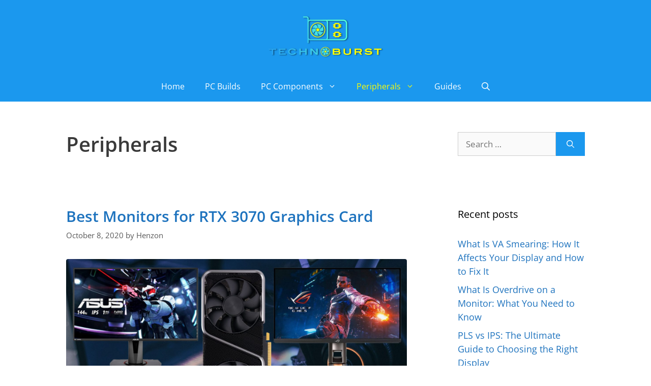

--- FILE ---
content_type: text/html; charset=UTF-8
request_url: https://technoburst.com/category/peripherals/page/6/
body_size: 19035
content:
<!DOCTYPE html>
<html lang="en-US">
<head>
	<meta charset="UTF-8">
	<meta name='robots' content='index, follow, max-image-preview:large, max-snippet:-1, max-video-preview:-1' />
<meta name="viewport" content="width=device-width, initial-scale=1">
	<!-- This site is optimized with the Yoast SEO Premium plugin v20.6 (Yoast SEO v21.8.1) - https://yoast.com/wordpress/plugins/seo/ -->
	<title>Peripherals - The Technoburst</title>
	<meta name="description" content="Peripherals reviews and recommendations" />
	<link rel="canonical" href="https://www.thetechnoburst.com/category/peripherals/" />
	<link rel="prev" href="https://technoburst.com/category/peripherals/page/5/" />
	<meta property="og:locale" content="en_US" />
	<meta property="og:type" content="article" />
	<meta property="og:title" content="Peripherals Archives" />
	<meta property="og:description" content="Peripherals reviews and recommendations" />
	<meta property="og:url" content="https://www.thetechnoburst.com/category/peripherals/" />
	<meta property="og:site_name" content="The Technoburst" />
	<meta name="twitter:card" content="summary_large_image" />
	<meta name="twitter:site" content="@The_Technoburst" />
	<!-- / Yoast SEO Premium plugin. -->


<link rel='preconnect' href='//www.google-analytics.com' />


<link rel="alternate" type="application/rss+xml" title="The Technoburst &raquo; Feed" href="https://technoburst.com/feed/" />
<link id='omgf-preload-0' rel='preload' href='//technoburst.com/wp-content/uploads/omgf/generate-google-fonts-mod-2p7jm/open-sans-italic-latin-ext.woff2' as='font' type='font/woff2' crossorigin />
<link id='omgf-preload-1' rel='preload' href='//technoburst.com/wp-content/uploads/omgf/generate-google-fonts-mod-2p7jm/open-sans-italic-latin.woff2' as='font' type='font/woff2' crossorigin />
<link id='omgf-preload-2' rel='preload' href='//technoburst.com/wp-content/uploads/omgf/generate-google-fonts-mod-2p7jm/open-sans-normal-latin-ext.woff2' as='font' type='font/woff2' crossorigin />
<link id='omgf-preload-3' rel='preload' href='//technoburst.com/wp-content/uploads/omgf/generate-google-fonts-mod-2p7jm/open-sans-normal-latin.woff2' as='font' type='font/woff2' crossorigin />
<link rel='stylesheet' id='wp-block-library-css' href='https://technoburst.com/wp-includes/css/dist/block-library/style.min.css?ver=6.2.8' media='all' />
<link rel='stylesheet' id='wp-components-css' href='https://technoburst.com/wp-includes/css/dist/components/style.min.css?ver=6.2.8' media='all' />
<link rel='stylesheet' id='wp-block-editor-css' href='https://technoburst.com/wp-includes/css/dist/block-editor/style.min.css?ver=6.2.8' media='all' />
<link rel='stylesheet' id='wp-nux-css' href='https://technoburst.com/wp-includes/css/dist/nux/style.min.css?ver=6.2.8' media='all' />
<link rel='stylesheet' id='wp-reusable-blocks-css' href='https://technoburst.com/wp-includes/css/dist/reusable-blocks/style.min.css?ver=6.2.8' media='all' />
<link rel='stylesheet' id='wp-editor-css' href='https://technoburst.com/wp-includes/css/dist/editor/style.min.css?ver=6.2.8' media='all' />
<link rel='stylesheet' id='i2-pros-cons-block-style-css-css' href='https://technoburst.com/wp-content/plugins/i2-pro-cons/dist/blocks.editor.build.css?ver=1.3.1' media='all' />
<style id='i2-pros-cons-block-style-css-inline-css'>
 .i2-pros-cons-main-wrapper .i2pctitle{text-align: center!important;} .i2-pros-cons-main-wrapper .i2pctitle{color: #ffffff!important;} .i2-pros-cons-main-wrapper .i2pctitle{background-color: #00bf08!important;} .i2-pros-cons-wrapper .i2-cons-title,.i2-pros-cons-wrapper .i2-pros-title{color: #ffffff!important;}.i2-pros-cons-wrapper .i2-pros-title {background-color: #00bf08 !important;} .i2-pros-cons-wrapper .i2-cons-title{background-color: #bf000a!important;} .i2-pros-cons-wrapper .section ul li i{top: 8px!important;} .i2-pros-cons-wrapper .i2-pros  ul li i{color: #00bf08!important;} .i2-pros-cons-wrapper .i2-cons ul li i{color: #bf000a!important;} .i2-pros-cons-main-wrapper .i2-button-wrapper a{color: #ffffff!important;} .i2-pros-cons-main-wrapper .i2-button-wrapper a{background-color: #00bf08; border-color:#00bf08;} .i2-pros-cons-main-wrapper .i2-button-wrapper a:hover{background-color: #bf000a; border-color:#bf000a;}
</style>
<link rel='stylesheet' id='i2-pros-and-cons-custom-fonts-icons-style-css' href='https://technoburst.com/wp-content/plugins/i2-pro-cons/dist/fonts/styles.css?ver=1.3.1' media='all' />
<link rel='stylesheet' id='classic-theme-styles-css' href='https://technoburst.com/wp-includes/css/classic-themes.min.css?ver=6.2.8' media='all' />
<style id='global-styles-inline-css'>
body{--wp--preset--color--black: #000000;--wp--preset--color--cyan-bluish-gray: #abb8c3;--wp--preset--color--white: #ffffff;--wp--preset--color--pale-pink: #f78da7;--wp--preset--color--vivid-red: #cf2e2e;--wp--preset--color--luminous-vivid-orange: #ff6900;--wp--preset--color--luminous-vivid-amber: #fcb900;--wp--preset--color--light-green-cyan: #7bdcb5;--wp--preset--color--vivid-green-cyan: #00d084;--wp--preset--color--pale-cyan-blue: #8ed1fc;--wp--preset--color--vivid-cyan-blue: #0693e3;--wp--preset--color--vivid-purple: #9b51e0;--wp--preset--color--contrast: var(--contrast);--wp--preset--color--contrast-2: var(--contrast-2);--wp--preset--color--contrast-3: var(--contrast-3);--wp--preset--color--base: var(--base);--wp--preset--color--base-2: var(--base-2);--wp--preset--color--base-3: var(--base-3);--wp--preset--color--accent: var(--accent);--wp--preset--gradient--vivid-cyan-blue-to-vivid-purple: linear-gradient(135deg,rgba(6,147,227,1) 0%,rgb(155,81,224) 100%);--wp--preset--gradient--light-green-cyan-to-vivid-green-cyan: linear-gradient(135deg,rgb(122,220,180) 0%,rgb(0,208,130) 100%);--wp--preset--gradient--luminous-vivid-amber-to-luminous-vivid-orange: linear-gradient(135deg,rgba(252,185,0,1) 0%,rgba(255,105,0,1) 100%);--wp--preset--gradient--luminous-vivid-orange-to-vivid-red: linear-gradient(135deg,rgba(255,105,0,1) 0%,rgb(207,46,46) 100%);--wp--preset--gradient--very-light-gray-to-cyan-bluish-gray: linear-gradient(135deg,rgb(238,238,238) 0%,rgb(169,184,195) 100%);--wp--preset--gradient--cool-to-warm-spectrum: linear-gradient(135deg,rgb(74,234,220) 0%,rgb(151,120,209) 20%,rgb(207,42,186) 40%,rgb(238,44,130) 60%,rgb(251,105,98) 80%,rgb(254,248,76) 100%);--wp--preset--gradient--blush-light-purple: linear-gradient(135deg,rgb(255,206,236) 0%,rgb(152,150,240) 100%);--wp--preset--gradient--blush-bordeaux: linear-gradient(135deg,rgb(254,205,165) 0%,rgb(254,45,45) 50%,rgb(107,0,62) 100%);--wp--preset--gradient--luminous-dusk: linear-gradient(135deg,rgb(255,203,112) 0%,rgb(199,81,192) 50%,rgb(65,88,208) 100%);--wp--preset--gradient--pale-ocean: linear-gradient(135deg,rgb(255,245,203) 0%,rgb(182,227,212) 50%,rgb(51,167,181) 100%);--wp--preset--gradient--electric-grass: linear-gradient(135deg,rgb(202,248,128) 0%,rgb(113,206,126) 100%);--wp--preset--gradient--midnight: linear-gradient(135deg,rgb(2,3,129) 0%,rgb(40,116,252) 100%);--wp--preset--duotone--dark-grayscale: url('#wp-duotone-dark-grayscale');--wp--preset--duotone--grayscale: url('#wp-duotone-grayscale');--wp--preset--duotone--purple-yellow: url('#wp-duotone-purple-yellow');--wp--preset--duotone--blue-red: url('#wp-duotone-blue-red');--wp--preset--duotone--midnight: url('#wp-duotone-midnight');--wp--preset--duotone--magenta-yellow: url('#wp-duotone-magenta-yellow');--wp--preset--duotone--purple-green: url('#wp-duotone-purple-green');--wp--preset--duotone--blue-orange: url('#wp-duotone-blue-orange');--wp--preset--font-size--small: 13px;--wp--preset--font-size--medium: 20px;--wp--preset--font-size--large: 36px;--wp--preset--font-size--x-large: 42px;--wp--preset--spacing--20: 0.44rem;--wp--preset--spacing--30: 0.67rem;--wp--preset--spacing--40: 1rem;--wp--preset--spacing--50: 1.5rem;--wp--preset--spacing--60: 2.25rem;--wp--preset--spacing--70: 3.38rem;--wp--preset--spacing--80: 5.06rem;--wp--preset--shadow--natural: 6px 6px 9px rgba(0, 0, 0, 0.2);--wp--preset--shadow--deep: 12px 12px 50px rgba(0, 0, 0, 0.4);--wp--preset--shadow--sharp: 6px 6px 0px rgba(0, 0, 0, 0.2);--wp--preset--shadow--outlined: 6px 6px 0px -3px rgba(255, 255, 255, 1), 6px 6px rgba(0, 0, 0, 1);--wp--preset--shadow--crisp: 6px 6px 0px rgba(0, 0, 0, 1);}:where(.is-layout-flex){gap: 0.5em;}body .is-layout-flow > .alignleft{float: left;margin-inline-start: 0;margin-inline-end: 2em;}body .is-layout-flow > .alignright{float: right;margin-inline-start: 2em;margin-inline-end: 0;}body .is-layout-flow > .aligncenter{margin-left: auto !important;margin-right: auto !important;}body .is-layout-constrained > .alignleft{float: left;margin-inline-start: 0;margin-inline-end: 2em;}body .is-layout-constrained > .alignright{float: right;margin-inline-start: 2em;margin-inline-end: 0;}body .is-layout-constrained > .aligncenter{margin-left: auto !important;margin-right: auto !important;}body .is-layout-constrained > :where(:not(.alignleft):not(.alignright):not(.alignfull)){max-width: var(--wp--style--global--content-size);margin-left: auto !important;margin-right: auto !important;}body .is-layout-constrained > .alignwide{max-width: var(--wp--style--global--wide-size);}body .is-layout-flex{display: flex;}body .is-layout-flex{flex-wrap: wrap;align-items: center;}body .is-layout-flex > *{margin: 0;}:where(.wp-block-columns.is-layout-flex){gap: 2em;}.has-black-color{color: var(--wp--preset--color--black) !important;}.has-cyan-bluish-gray-color{color: var(--wp--preset--color--cyan-bluish-gray) !important;}.has-white-color{color: var(--wp--preset--color--white) !important;}.has-pale-pink-color{color: var(--wp--preset--color--pale-pink) !important;}.has-vivid-red-color{color: var(--wp--preset--color--vivid-red) !important;}.has-luminous-vivid-orange-color{color: var(--wp--preset--color--luminous-vivid-orange) !important;}.has-luminous-vivid-amber-color{color: var(--wp--preset--color--luminous-vivid-amber) !important;}.has-light-green-cyan-color{color: var(--wp--preset--color--light-green-cyan) !important;}.has-vivid-green-cyan-color{color: var(--wp--preset--color--vivid-green-cyan) !important;}.has-pale-cyan-blue-color{color: var(--wp--preset--color--pale-cyan-blue) !important;}.has-vivid-cyan-blue-color{color: var(--wp--preset--color--vivid-cyan-blue) !important;}.has-vivid-purple-color{color: var(--wp--preset--color--vivid-purple) !important;}.has-black-background-color{background-color: var(--wp--preset--color--black) !important;}.has-cyan-bluish-gray-background-color{background-color: var(--wp--preset--color--cyan-bluish-gray) !important;}.has-white-background-color{background-color: var(--wp--preset--color--white) !important;}.has-pale-pink-background-color{background-color: var(--wp--preset--color--pale-pink) !important;}.has-vivid-red-background-color{background-color: var(--wp--preset--color--vivid-red) !important;}.has-luminous-vivid-orange-background-color{background-color: var(--wp--preset--color--luminous-vivid-orange) !important;}.has-luminous-vivid-amber-background-color{background-color: var(--wp--preset--color--luminous-vivid-amber) !important;}.has-light-green-cyan-background-color{background-color: var(--wp--preset--color--light-green-cyan) !important;}.has-vivid-green-cyan-background-color{background-color: var(--wp--preset--color--vivid-green-cyan) !important;}.has-pale-cyan-blue-background-color{background-color: var(--wp--preset--color--pale-cyan-blue) !important;}.has-vivid-cyan-blue-background-color{background-color: var(--wp--preset--color--vivid-cyan-blue) !important;}.has-vivid-purple-background-color{background-color: var(--wp--preset--color--vivid-purple) !important;}.has-black-border-color{border-color: var(--wp--preset--color--black) !important;}.has-cyan-bluish-gray-border-color{border-color: var(--wp--preset--color--cyan-bluish-gray) !important;}.has-white-border-color{border-color: var(--wp--preset--color--white) !important;}.has-pale-pink-border-color{border-color: var(--wp--preset--color--pale-pink) !important;}.has-vivid-red-border-color{border-color: var(--wp--preset--color--vivid-red) !important;}.has-luminous-vivid-orange-border-color{border-color: var(--wp--preset--color--luminous-vivid-orange) !important;}.has-luminous-vivid-amber-border-color{border-color: var(--wp--preset--color--luminous-vivid-amber) !important;}.has-light-green-cyan-border-color{border-color: var(--wp--preset--color--light-green-cyan) !important;}.has-vivid-green-cyan-border-color{border-color: var(--wp--preset--color--vivid-green-cyan) !important;}.has-pale-cyan-blue-border-color{border-color: var(--wp--preset--color--pale-cyan-blue) !important;}.has-vivid-cyan-blue-border-color{border-color: var(--wp--preset--color--vivid-cyan-blue) !important;}.has-vivid-purple-border-color{border-color: var(--wp--preset--color--vivid-purple) !important;}.has-vivid-cyan-blue-to-vivid-purple-gradient-background{background: var(--wp--preset--gradient--vivid-cyan-blue-to-vivid-purple) !important;}.has-light-green-cyan-to-vivid-green-cyan-gradient-background{background: var(--wp--preset--gradient--light-green-cyan-to-vivid-green-cyan) !important;}.has-luminous-vivid-amber-to-luminous-vivid-orange-gradient-background{background: var(--wp--preset--gradient--luminous-vivid-amber-to-luminous-vivid-orange) !important;}.has-luminous-vivid-orange-to-vivid-red-gradient-background{background: var(--wp--preset--gradient--luminous-vivid-orange-to-vivid-red) !important;}.has-very-light-gray-to-cyan-bluish-gray-gradient-background{background: var(--wp--preset--gradient--very-light-gray-to-cyan-bluish-gray) !important;}.has-cool-to-warm-spectrum-gradient-background{background: var(--wp--preset--gradient--cool-to-warm-spectrum) !important;}.has-blush-light-purple-gradient-background{background: var(--wp--preset--gradient--blush-light-purple) !important;}.has-blush-bordeaux-gradient-background{background: var(--wp--preset--gradient--blush-bordeaux) !important;}.has-luminous-dusk-gradient-background{background: var(--wp--preset--gradient--luminous-dusk) !important;}.has-pale-ocean-gradient-background{background: var(--wp--preset--gradient--pale-ocean) !important;}.has-electric-grass-gradient-background{background: var(--wp--preset--gradient--electric-grass) !important;}.has-midnight-gradient-background{background: var(--wp--preset--gradient--midnight) !important;}.has-small-font-size{font-size: var(--wp--preset--font-size--small) !important;}.has-medium-font-size{font-size: var(--wp--preset--font-size--medium) !important;}.has-large-font-size{font-size: var(--wp--preset--font-size--large) !important;}.has-x-large-font-size{font-size: var(--wp--preset--font-size--x-large) !important;}
.wp-block-navigation a:where(:not(.wp-element-button)){color: inherit;}
:where(.wp-block-columns.is-layout-flex){gap: 2em;}
.wp-block-pullquote{font-size: 1.5em;line-height: 1.6;}
</style>
<link rel='stylesheet' id='easy_author_image-css' href='https://technoburst.com/wp-content/plugins/easy-author-image/css/easy-author-image.css?ver=6.2.8' media='all' />
<link rel='stylesheet' id='generate-widget-areas-css' href='https://technoburst.com/wp-content/themes/generatepress/assets/css/components/widget-areas.min.css?ver=3.3.0' media='all' />
<link rel='stylesheet' id='generate-style-css' href='https://technoburst.com/wp-content/themes/generatepress/assets/css/main.min.css?ver=3.3.0' media='all' />
<style id='generate-style-inline-css'>
body{background-color:var(--base-3);color:#3a3a3a;}a{color:#1e73be;}a:hover, a:focus, a:active{color:#000000;}.grid-container{max-width:1100px;}.wp-block-group__inner-container{max-width:1100px;margin-left:auto;margin-right:auto;}.site-header .header-image{width:250px;}.generate-back-to-top{font-size:20px;border-radius:3px;position:fixed;bottom:30px;right:30px;line-height:40px;width:40px;text-align:center;z-index:10;transition:opacity 300ms ease-in-out;opacity:0.1;transform:translateY(1000px);}.generate-back-to-top__show{opacity:1;transform:translateY(0);}.navigation-search{position:absolute;left:-99999px;pointer-events:none;visibility:hidden;z-index:20;width:100%;top:0;transition:opacity 100ms ease-in-out;opacity:0;}.navigation-search.nav-search-active{left:0;right:0;pointer-events:auto;visibility:visible;opacity:1;}.navigation-search input[type="search"]{outline:0;border:0;vertical-align:bottom;line-height:1;opacity:0.9;width:100%;z-index:20;border-radius:0;-webkit-appearance:none;height:60px;}.navigation-search input::-ms-clear{display:none;width:0;height:0;}.navigation-search input::-ms-reveal{display:none;width:0;height:0;}.navigation-search input::-webkit-search-decoration, .navigation-search input::-webkit-search-cancel-button, .navigation-search input::-webkit-search-results-button, .navigation-search input::-webkit-search-results-decoration{display:none;}.gen-sidebar-nav .navigation-search{top:auto;bottom:0;}:root{--contrast:#222222;--contrast-2:#575760;--contrast-3:#b2b2be;--base:#f0f0f0;--base-2:#f7f8f9;--base-3:#ffffff;--accent:#1B98EE;}:root .has-contrast-color{color:var(--contrast);}:root .has-contrast-background-color{background-color:var(--contrast);}:root .has-contrast-2-color{color:var(--contrast-2);}:root .has-contrast-2-background-color{background-color:var(--contrast-2);}:root .has-contrast-3-color{color:var(--contrast-3);}:root .has-contrast-3-background-color{background-color:var(--contrast-3);}:root .has-base-color{color:var(--base);}:root .has-base-background-color{background-color:var(--base);}:root .has-base-2-color{color:var(--base-2);}:root .has-base-2-background-color{background-color:var(--base-2);}:root .has-base-3-color{color:var(--base-3);}:root .has-base-3-background-color{background-color:var(--base-3);}:root .has-accent-color{color:var(--accent);}:root .has-accent-background-color{background-color:var(--accent);}.main-title{font-family:Open Sans, sans-serif;font-size:25px;}h1{font-family:Open Sans, sans-serif;font-weight:600;font-size:40px;}h2{font-family:Open Sans, sans-serif;font-weight:600;font-size:30px;}h3{font-family:Open Sans, sans-serif;font-weight:600;font-size:20px;}h1, h2, h3, h4, h5, h6{font-family:Open Sans, sans-serif;}body, button, input, select, textarea{font-family:Open Sans, sans-serif;font-size:17px;}@media (max-width: 1024px){body, button, input, select, textarea{font-size:18px;}body{line-height:1.6;}}.main-navigation a, .main-navigation .menu-toggle, .main-navigation .menu-bar-items{font-family:Open Sans, sans-serif;font-size:16px;}.top-bar{background-color:#636363;color:#ffffff;}.top-bar a{color:#ffffff;}.top-bar a:hover{color:#303030;}.site-header{background-color:#1B98EE;color:#3a3a3a;}.site-header a{color:#3a3a3a;}.main-title a,.main-title a:hover{color:#222222;}.site-description{color:#757575;}.main-navigation,.main-navigation ul ul{background-color:var(--accent);}.main-navigation .main-nav ul li a, .main-navigation .menu-toggle, .main-navigation .menu-bar-items{color:var(--base-3);}.main-navigation .main-nav ul li:not([class*="current-menu-"]):hover > a, .main-navigation .main-nav ul li:not([class*="current-menu-"]):focus > a, .main-navigation .main-nav ul li.sfHover:not([class*="current-menu-"]) > a, .main-navigation .menu-bar-item:hover > a, .main-navigation .menu-bar-item.sfHover > a{color:#FDFD03;background-color:var(--accent);}button.menu-toggle:hover,button.menu-toggle:focus{color:var(--base-3);}.main-navigation .main-nav ul li[class*="current-menu-"] > a{color:#FDFD03;background-color:var(--accent);}.navigation-search input[type="search"],.navigation-search input[type="search"]:active, .navigation-search input[type="search"]:focus, .main-navigation .main-nav ul li.search-item.active > a, .main-navigation .menu-bar-items .search-item.active > a{color:#FDFD03;background-color:var(--accent);}.main-navigation ul ul{background-color:#3f3f3f;}.main-navigation .main-nav ul ul li a{color:#ffffff;}.main-navigation .main-nav ul ul li:not([class*="current-menu-"]):hover > a,.main-navigation .main-nav ul ul li:not([class*="current-menu-"]):focus > a, .main-navigation .main-nav ul ul li.sfHover:not([class*="current-menu-"]) > a{color:#ffffff;background-color:#4f4f4f;}.main-navigation .main-nav ul ul li[class*="current-menu-"] > a{color:#ffffff;background-color:#4f4f4f;}.separate-containers .inside-article, .separate-containers .comments-area, .separate-containers .page-header, .one-container .container, .separate-containers .paging-navigation, .inside-page-header{background-color:#ffffff;}.entry-meta{color:#595959;}.entry-meta a{color:#595959;}.entry-meta a:hover{color:#1e73be;}.sidebar .widget{background-color:#ffffff;}.sidebar .widget .widget-title{color:#000000;}.footer-widgets{background-color:#ffffff;}.footer-widgets .widget-title{color:#000000;}.site-info{color:#ffffff;background-color:#222222;}.site-info a{color:#ffffff;}.site-info a:hover{color:#606060;}.footer-bar .widget_nav_menu .current-menu-item a{color:#606060;}input[type="text"],input[type="email"],input[type="url"],input[type="password"],input[type="search"],input[type="tel"],input[type="number"],textarea,select{color:#666666;background-color:#fafafa;border-color:#cccccc;}input[type="text"]:focus,input[type="email"]:focus,input[type="url"]:focus,input[type="password"]:focus,input[type="search"]:focus,input[type="tel"]:focus,input[type="number"]:focus,textarea:focus,select:focus{color:#666666;background-color:#ffffff;border-color:#bfbfbf;}button,html input[type="button"],input[type="reset"],input[type="submit"],a.button,a.wp-block-button__link:not(.has-background){color:#ffffff;background-color:var(--accent);}button:hover,html input[type="button"]:hover,input[type="reset"]:hover,input[type="submit"]:hover,a.button:hover,button:focus,html input[type="button"]:focus,input[type="reset"]:focus,input[type="submit"]:focus,a.button:focus,a.wp-block-button__link:not(.has-background):active,a.wp-block-button__link:not(.has-background):focus,a.wp-block-button__link:not(.has-background):hover{color:#ffffff;background-color:#1679bb;}a.generate-back-to-top{background-color:rgba( 0,0,0,0.4 );color:#ffffff;}a.generate-back-to-top:hover,a.generate-back-to-top:focus{background-color:rgba( 0,0,0,0.6 );color:#ffffff;}:root{--gp-search-modal-bg-color:var(--base-3);--gp-search-modal-text-color:var(--contrast);--gp-search-modal-overlay-bg-color:rgba(0,0,0,0.2);}@media (max-width:768px){.main-navigation .menu-bar-item:hover > a, .main-navigation .menu-bar-item.sfHover > a{background:none;color:var(--base-3);}}.inside-top-bar{padding:10px;}.nav-below-header .main-navigation .inside-navigation.grid-container, .nav-above-header .main-navigation .inside-navigation.grid-container{padding:0px 20px 0px 20px;}.site-main .wp-block-group__inner-container{padding:40px;}.separate-containers .paging-navigation{padding-top:20px;padding-bottom:20px;}.entry-content .alignwide, body:not(.no-sidebar) .entry-content .alignfull{margin-left:-40px;width:calc(100% + 80px);max-width:calc(100% + 80px);}.rtl .menu-item-has-children .dropdown-menu-toggle{padding-left:20px;}.rtl .main-navigation .main-nav ul li.menu-item-has-children > a{padding-right:20px;}.inside-site-info{padding:20px;}@media (max-width:768px){.separate-containers .inside-article, .separate-containers .comments-area, .separate-containers .page-header, .separate-containers .paging-navigation, .one-container .site-content, .inside-page-header{padding:30px;}.site-main .wp-block-group__inner-container{padding:30px;}.inside-site-info{padding-right:10px;padding-left:10px;}.entry-content .alignwide, body:not(.no-sidebar) .entry-content .alignfull{margin-left:-30px;width:calc(100% + 60px);max-width:calc(100% + 60px);}.one-container .site-main .paging-navigation{margin-bottom:20px;}}/* End cached CSS */.is-right-sidebar{width:30%;}.is-left-sidebar{width:30%;}.site-content .content-area{width:70%;}@media (max-width:768px){.main-navigation .menu-toggle,.sidebar-nav-mobile:not(#sticky-placeholder){display:block;}.main-navigation ul,.gen-sidebar-nav,.main-navigation:not(.slideout-navigation):not(.toggled) .main-nav > ul,.has-inline-mobile-toggle #site-navigation .inside-navigation > *:not(.navigation-search):not(.main-nav){display:none;}.nav-align-right .inside-navigation,.nav-align-center .inside-navigation{justify-content:space-between;}}
.dynamic-author-image-rounded{border-radius:100%;}.dynamic-featured-image, .dynamic-author-image{vertical-align:middle;}.one-container.blog .dynamic-content-template:not(:last-child), .one-container.archive .dynamic-content-template:not(:last-child){padding-bottom:0px;}.dynamic-entry-excerpt > p:last-child{margin-bottom:0px;}
</style>
<link rel='stylesheet' id='generate-child-css' href='https://technoburst.com/wp-content/themes/generatepress_child/style.css?ver=1666961263' media='all' />
<link rel='stylesheet' id='generate-google-fonts-css' href='//technoburst.com/wp-content/uploads/omgf/generate-google-fonts-mod-2p7jm/generate-google-fonts-mod-2p7jm.css?ver=1666961348' media='all' />
<link rel='stylesheet' id='aawp-css' href='https://technoburst.com/wp-content/plugins/aawp/assets/dist/css/main.css?ver=3.19.0' media='all' />
<script src='https://technoburst.com/wp-includes/js/jquery/jquery.min.js?ver=3.6.4' id='jquery-core-js'></script>
<script src='https://technoburst.com/wp-includes/js/jquery/jquery-migrate.min.js?ver=3.4.0' id='jquery-migrate-js'></script>
<style type="text/css">.aawp .aawp-tb__row--highlight{background-color:#1a98ee;}.aawp .aawp-tb__row--highlight{color:#ffffff;}.aawp .aawp-tb__row--highlight a{color:#ffffff;}</style><style type="text/css">.aawp-tb-product-data-shortcode ul {  padding-inline-start: 10px;}
.aawp-tb-product-data-shortcode ul li {  text-align:left ;}
.aawp-tb__row--highlight div {font-weight: bolder;}
.aawp-tb--desktop .aawp-tb__row:not(.aawp-tb__row--highlight):nth-child(2n+2) .aawp-tb__data:not(.aawp-tb__data--highlight) {
    background-color: #fff;
}
.aawp-tb__data, .aawp-tb__head {
border:none
}


.aawp-tb: nth-child(even) {
	background-color: #fff
}
.aawp-tb: nth-child(odd) {
	background-color: #f9f9f9;
}
.aawp-tb .aawp-tb__row:hover .aawp-tb__data, .aawp-tb--desktop .aawp-tb__row:not(.aawp-tb__row--highlight):nth-child(2n+2):hover .aawp-tb__data:not(.aawp-tb__data--highlight) {
	background-color: #f3f3f3;
}
.aawp-tb .aawp-tb__row--highlight:hover .aawp-tb__data {
background-color:#1a98ee;
}
.aawp-tb__data--type-shortcode {
vertical-align:top;
}


/* Cool table styling END */</style><link rel="icon" href="https://technoburst.com/wp-content/uploads/2021/04/cropped-technoburst-icon-rounded-32x32.png" sizes="32x32" />
<link rel="icon" href="https://technoburst.com/wp-content/uploads/2021/04/cropped-technoburst-icon-rounded-192x192.png" sizes="192x192" />
<link rel="apple-touch-icon" href="https://technoburst.com/wp-content/uploads/2021/04/cropped-technoburst-icon-rounded-180x180.png" />
<meta name="msapplication-TileImage" content="https://technoburst.com/wp-content/uploads/2021/04/cropped-technoburst-icon-rounded-270x270.png" />
		<style id="wp-custom-css">
			body, p {
	font-size:1.125em;
}

.wp-block-buttons {
    margin: 15px auto 30px;
    text-align: center;
    display: block!important;
	    border-bottom: 1px solid;
    padding-bottom: 1rem;
}

.wp-block-buttons .wp-block-button {
    text-align: center;
}

.main-navigation ul ul {
    background-color: #1B98EE;
}

.wp-block-button .wp-block-button__link {
    color: #fff;
	    border: 0;
    background-color: #1a98ee!important;
   border-radius: 5px!important;
    box-shadow: none;
    cursor: pointer;
    display: inline-block;
    font-size: 1.125em;
    padding: calc(0.667em + 2px) calc(1.333em + 2px);
    text-align: center;
    text-decoration: none;
    overflow-wrap: break-word;
    box-sizing: border-box;
	   box-shadow: 1px 2px 3px 0 hsl(0deg 0% 0% / 20%);
}

.wp-block-button__link :hover {
    background-color: #49b4fc!important;
}

.size-auto, .size-full, .size-large, .size-medium, .size-thumbnail {
	border-radius:4px;
}



/* Table of content */
#table-of-contents {

	display:inline-block;
	    padding: 14px 18px 18px;
    text-align: left;
  width: auto;
  max-width: calc(100% - 40px);
  background-color: #f9f9f9;
  border: 1px solid #ddd;
  border-radius: 5px;
  box-shadow: 0 2px 4px rgba(0,0,0,0.1);
  margin-bottom: 20px;
  line-height: 1.6em;
}

#table-of-contents .toc-title {
    font-size: 1.2rem;
    font-weight: bold;
    margin-bottom: 4px;
}

#table-of-contents ol {
    margin: 0 0 0 16px;
    padding: 0!important;
    list-style: circle;
}

#table-of-contents li {
    margin: 1px 0 0 0;
    padding: 0!important;
}

#table-of-contents a {
    text-decoration: none;
  	
}

#table-of-contents a:hover {
border-bottom: 1px dotted!important;
	    box-shadow: none!important;
   
    text-decoration: dotted;
	color: #3175e4;
	    border-color: #3175e4;
}

.blog #table-of-contents,
.archive #table-of-contents {
    display: none;
}

#table-of-contents .toc-h3 {
    margin-left: 1.1em;
}

/* TOC animation */
/* TOC animation */

.toc-subheadings {
    overflow: hidden;
    max-height: 0;
    transition: max-height 0.4s ease-in-out, visibility 0.4s, opacity 0.4s linear;
    visibility: hidden;
    opacity: 0;
}

.toc-subheadings-visible {
    max-height: 100%; 
    transition: max-height 0.4s ease-in-out calc(0.5s * [number_of_h3_items]), visibility 0.4s, opacity 0.4s linear;
    visibility: visible;
    opacity: 1;
}


.toc-h3-slide-in {
    animation: slideInLeft 0.5s ease-in-out both;
    opacity: 1;
}

.toc-h3-slide-out {
    animation: slideOutLeft 0.5s ease-in-out both;
    opacity: 0;
}

@keyframes slideInLeft {
    0% {
        transform: translateX(-100%);
        opacity: 0;
    }
    100% {
        transform: translateX(0);
        opacity: 1;
    }
}

@keyframes slideOutLeft {
    0% {
        transform: translateX(0);
        opacity: 1;
    }
    100% {
        transform: translateX(-100%);
        opacity: 0;
    }
}




/* CSS for author box starts */
.elegant-author-box {
    border: 1px solid #C0C0C0;
    border-radius: 5px;
    padding: 20px;
	margin-top:20px;
   background-color: #FCFCFC;
    margin-bottom: 20px;
    overflow: hidden; /* Add this rule to contain the floating element */
}
.author-avatar {
    float: right; /* Add this rule to float the avatar image to the right */
    width: 120px;
    height: 120px;
    overflow: hidden;
    border-radius: 5px;
    margin-left: 20px; /* Add this rule to create space between the image and the text */
}

.author-avatar img {
    width: 100%;
    height: 100%;
    object-fit: cover;
}



.author-title {
    font-size: 1.25em;
    font-weight: 600;
    margin-bottom: 5px;
}

.author-description {
    font-size: 0.95em;
    margin-bottom: 10px;
}

.author-link {
    font-size: 0.9em;
    text-decoration: none;
}

.author-link:hover {
    text-decoration: underline;
}

/* CSS for author box ends */
		</style>
		</head>

<body class="archive paged category category-peripherals category-6 wp-custom-logo wp-embed-responsive paged-6 category-paged-6 aawp-custom right-sidebar nav-below-header separate-containers nav-search-enabled header-aligned-center dropdown-hover"  >
	<svg xmlns="http://www.w3.org/2000/svg" viewBox="0 0 0 0" width="0" height="0" focusable="false" role="none" style="visibility: hidden; position: absolute; left: -9999px; overflow: hidden;" ><defs><filter id="wp-duotone-dark-grayscale"><feColorMatrix color-interpolation-filters="sRGB" type="matrix" values=" .299 .587 .114 0 0 .299 .587 .114 0 0 .299 .587 .114 0 0 .299 .587 .114 0 0 " /><feComponentTransfer color-interpolation-filters="sRGB" ><feFuncR type="table" tableValues="0 0.49803921568627" /><feFuncG type="table" tableValues="0 0.49803921568627" /><feFuncB type="table" tableValues="0 0.49803921568627" /><feFuncA type="table" tableValues="1 1" /></feComponentTransfer><feComposite in2="SourceGraphic" operator="in" /></filter></defs></svg><svg xmlns="http://www.w3.org/2000/svg" viewBox="0 0 0 0" width="0" height="0" focusable="false" role="none" style="visibility: hidden; position: absolute; left: -9999px; overflow: hidden;" ><defs><filter id="wp-duotone-grayscale"><feColorMatrix color-interpolation-filters="sRGB" type="matrix" values=" .299 .587 .114 0 0 .299 .587 .114 0 0 .299 .587 .114 0 0 .299 .587 .114 0 0 " /><feComponentTransfer color-interpolation-filters="sRGB" ><feFuncR type="table" tableValues="0 1" /><feFuncG type="table" tableValues="0 1" /><feFuncB type="table" tableValues="0 1" /><feFuncA type="table" tableValues="1 1" /></feComponentTransfer><feComposite in2="SourceGraphic" operator="in" /></filter></defs></svg><svg xmlns="http://www.w3.org/2000/svg" viewBox="0 0 0 0" width="0" height="0" focusable="false" role="none" style="visibility: hidden; position: absolute; left: -9999px; overflow: hidden;" ><defs><filter id="wp-duotone-purple-yellow"><feColorMatrix color-interpolation-filters="sRGB" type="matrix" values=" .299 .587 .114 0 0 .299 .587 .114 0 0 .299 .587 .114 0 0 .299 .587 .114 0 0 " /><feComponentTransfer color-interpolation-filters="sRGB" ><feFuncR type="table" tableValues="0.54901960784314 0.98823529411765" /><feFuncG type="table" tableValues="0 1" /><feFuncB type="table" tableValues="0.71764705882353 0.25490196078431" /><feFuncA type="table" tableValues="1 1" /></feComponentTransfer><feComposite in2="SourceGraphic" operator="in" /></filter></defs></svg><svg xmlns="http://www.w3.org/2000/svg" viewBox="0 0 0 0" width="0" height="0" focusable="false" role="none" style="visibility: hidden; position: absolute; left: -9999px; overflow: hidden;" ><defs><filter id="wp-duotone-blue-red"><feColorMatrix color-interpolation-filters="sRGB" type="matrix" values=" .299 .587 .114 0 0 .299 .587 .114 0 0 .299 .587 .114 0 0 .299 .587 .114 0 0 " /><feComponentTransfer color-interpolation-filters="sRGB" ><feFuncR type="table" tableValues="0 1" /><feFuncG type="table" tableValues="0 0.27843137254902" /><feFuncB type="table" tableValues="0.5921568627451 0.27843137254902" /><feFuncA type="table" tableValues="1 1" /></feComponentTransfer><feComposite in2="SourceGraphic" operator="in" /></filter></defs></svg><svg xmlns="http://www.w3.org/2000/svg" viewBox="0 0 0 0" width="0" height="0" focusable="false" role="none" style="visibility: hidden; position: absolute; left: -9999px; overflow: hidden;" ><defs><filter id="wp-duotone-midnight"><feColorMatrix color-interpolation-filters="sRGB" type="matrix" values=" .299 .587 .114 0 0 .299 .587 .114 0 0 .299 .587 .114 0 0 .299 .587 .114 0 0 " /><feComponentTransfer color-interpolation-filters="sRGB" ><feFuncR type="table" tableValues="0 0" /><feFuncG type="table" tableValues="0 0.64705882352941" /><feFuncB type="table" tableValues="0 1" /><feFuncA type="table" tableValues="1 1" /></feComponentTransfer><feComposite in2="SourceGraphic" operator="in" /></filter></defs></svg><svg xmlns="http://www.w3.org/2000/svg" viewBox="0 0 0 0" width="0" height="0" focusable="false" role="none" style="visibility: hidden; position: absolute; left: -9999px; overflow: hidden;" ><defs><filter id="wp-duotone-magenta-yellow"><feColorMatrix color-interpolation-filters="sRGB" type="matrix" values=" .299 .587 .114 0 0 .299 .587 .114 0 0 .299 .587 .114 0 0 .299 .587 .114 0 0 " /><feComponentTransfer color-interpolation-filters="sRGB" ><feFuncR type="table" tableValues="0.78039215686275 1" /><feFuncG type="table" tableValues="0 0.94901960784314" /><feFuncB type="table" tableValues="0.35294117647059 0.47058823529412" /><feFuncA type="table" tableValues="1 1" /></feComponentTransfer><feComposite in2="SourceGraphic" operator="in" /></filter></defs></svg><svg xmlns="http://www.w3.org/2000/svg" viewBox="0 0 0 0" width="0" height="0" focusable="false" role="none" style="visibility: hidden; position: absolute; left: -9999px; overflow: hidden;" ><defs><filter id="wp-duotone-purple-green"><feColorMatrix color-interpolation-filters="sRGB" type="matrix" values=" .299 .587 .114 0 0 .299 .587 .114 0 0 .299 .587 .114 0 0 .299 .587 .114 0 0 " /><feComponentTransfer color-interpolation-filters="sRGB" ><feFuncR type="table" tableValues="0.65098039215686 0.40392156862745" /><feFuncG type="table" tableValues="0 1" /><feFuncB type="table" tableValues="0.44705882352941 0.4" /><feFuncA type="table" tableValues="1 1" /></feComponentTransfer><feComposite in2="SourceGraphic" operator="in" /></filter></defs></svg><svg xmlns="http://www.w3.org/2000/svg" viewBox="0 0 0 0" width="0" height="0" focusable="false" role="none" style="visibility: hidden; position: absolute; left: -9999px; overflow: hidden;" ><defs><filter id="wp-duotone-blue-orange"><feColorMatrix color-interpolation-filters="sRGB" type="matrix" values=" .299 .587 .114 0 0 .299 .587 .114 0 0 .299 .587 .114 0 0 .299 .587 .114 0 0 " /><feComponentTransfer color-interpolation-filters="sRGB" ><feFuncR type="table" tableValues="0.098039215686275 1" /><feFuncG type="table" tableValues="0 0.66274509803922" /><feFuncB type="table" tableValues="0.84705882352941 0.41960784313725" /><feFuncA type="table" tableValues="1 1" /></feComponentTransfer><feComposite in2="SourceGraphic" operator="in" /></filter></defs></svg><a class="screen-reader-text skip-link" href="#content" title="Skip to content">Skip to content</a>		<header class="site-header" id="masthead" aria-label="Site"   >
			<div class="inside-header">
				<div class="site-logo">
					<a href="https://technoburst.com/" rel="home">
						<img  class="header-image is-logo-image" alt="The Technoburst" src="https://technoburst.com/wp-content/uploads/2022/10/TechnoBurst-logo-with-shadow-250-1.png" srcset="https://technoburst.com/wp-content/uploads/2022/10/TechnoBurst-logo-with-shadow-250-1.png 1x, https://technoburst.com/wp-content/uploads/2021/04/TechnoBurst-logo-with-shadow.png 2x" width="250" height="100" />
					</a>
				</div>			</div>
		</header>
				<nav class="main-navigation nav-align-center has-menu-bar-items sub-menu-right" id="site-navigation" aria-label="Primary"   >
			<div class="inside-navigation">
				<form method="get" class="search-form navigation-search" action="https://technoburst.com/">
					<input type="search" class="search-field" value="" name="s" title="Search" />
				</form>				<button class="menu-toggle" aria-controls="primary-menu" aria-expanded="false">
					<span class="gp-icon icon-menu-bars"><svg viewBox="0 0 512 512" aria-hidden="true" xmlns="http://www.w3.org/2000/svg" width="1em" height="1em"><path d="M0 96c0-13.255 10.745-24 24-24h464c13.255 0 24 10.745 24 24s-10.745 24-24 24H24c-13.255 0-24-10.745-24-24zm0 160c0-13.255 10.745-24 24-24h464c13.255 0 24 10.745 24 24s-10.745 24-24 24H24c-13.255 0-24-10.745-24-24zm0 160c0-13.255 10.745-24 24-24h464c13.255 0 24 10.745 24 24s-10.745 24-24 24H24c-13.255 0-24-10.745-24-24z" /></svg><svg viewBox="0 0 512 512" aria-hidden="true" xmlns="http://www.w3.org/2000/svg" width="1em" height="1em"><path d="M71.029 71.029c9.373-9.372 24.569-9.372 33.942 0L256 222.059l151.029-151.03c9.373-9.372 24.569-9.372 33.942 0 9.372 9.373 9.372 24.569 0 33.942L289.941 256l151.03 151.029c9.372 9.373 9.372 24.569 0 33.942-9.373 9.372-24.569 9.372-33.942 0L256 289.941l-151.029 151.03c-9.373 9.372-24.569 9.372-33.942 0-9.372-9.373-9.372-24.569 0-33.942L222.059 256 71.029 104.971c-9.372-9.373-9.372-24.569 0-33.942z" /></svg></span><span class="mobile-menu">Menu</span>				</button>
				<div id="primary-menu" class="main-nav"><ul id="menu-primary-menu" class=" menu sf-menu"><li id="menu-item-3664" class="menu-item menu-item-type-custom menu-item-object-custom menu-item-home menu-item-3664"><a href="https://technoburst.com/">Home</a></li>
<li id="menu-item-733" class="menu-item menu-item-type-taxonomy menu-item-object-category menu-item-733"><a href="https://technoburst.com/category/builds/">PC Builds</a></li>
<li id="menu-item-3437" class="menu-item menu-item-type-taxonomy menu-item-object-category menu-item-has-children menu-item-3437"><a href="https://technoburst.com/category/pc-components/">PC Components<span role="presentation" class="dropdown-menu-toggle"><span class="gp-icon icon-arrow"><svg viewBox="0 0 330 512" aria-hidden="true" xmlns="http://www.w3.org/2000/svg" width="1em" height="1em"><path d="M305.913 197.085c0 2.266-1.133 4.815-2.833 6.514L171.087 335.593c-1.7 1.7-4.249 2.832-6.515 2.832s-4.815-1.133-6.515-2.832L26.064 203.599c-1.7-1.7-2.832-4.248-2.832-6.514s1.132-4.816 2.832-6.515l14.162-14.163c1.7-1.699 3.966-2.832 6.515-2.832 2.266 0 4.815 1.133 6.515 2.832l111.316 111.317 111.316-111.317c1.7-1.699 4.249-2.832 6.515-2.832s4.815 1.133 6.515 2.832l14.162 14.163c1.7 1.7 2.833 4.249 2.833 6.515z" /></svg></span></span></a>
<ul class="sub-menu">
	<li id="menu-item-3438" class="menu-item menu-item-type-taxonomy menu-item-object-category menu-item-3438"><a href="https://technoburst.com/category/pc-components/cpu-coolers/">CPU Coolers</a></li>
	<li id="menu-item-3439" class="menu-item menu-item-type-taxonomy menu-item-object-category menu-item-3439"><a href="https://technoburst.com/category/pc-components/cpu/">CPUs</a></li>
	<li id="menu-item-3440" class="menu-item menu-item-type-taxonomy menu-item-object-category menu-item-3440"><a href="https://technoburst.com/category/pc-components/graphics-cards/">Graphics Cards</a></li>
	<li id="menu-item-3441" class="menu-item menu-item-type-taxonomy menu-item-object-category menu-item-3441"><a href="https://technoburst.com/category/pc-components/motherboards/">Motherboards</a></li>
	<li id="menu-item-3442" class="menu-item menu-item-type-taxonomy menu-item-object-category menu-item-3442"><a href="https://technoburst.com/category/pc-components/pc-cases/">PC Cases</a></li>
	<li id="menu-item-3444" class="menu-item menu-item-type-taxonomy menu-item-object-category menu-item-3444"><a href="https://technoburst.com/category/pc-components/power-supplies/">Power Supplies</a></li>
	<li id="menu-item-3445" class="menu-item menu-item-type-taxonomy menu-item-object-category menu-item-3445"><a href="https://technoburst.com/category/pc-components/rams/">RAMs</a></li>
</ul>
</li>
<li id="menu-item-3450" class="menu-item menu-item-type-taxonomy menu-item-object-category current-menu-item menu-item-has-children menu-item-3450"><a href="https://technoburst.com/category/peripherals/" aria-current="page">Peripherals<span role="presentation" class="dropdown-menu-toggle"><span class="gp-icon icon-arrow"><svg viewBox="0 0 330 512" aria-hidden="true" xmlns="http://www.w3.org/2000/svg" width="1em" height="1em"><path d="M305.913 197.085c0 2.266-1.133 4.815-2.833 6.514L171.087 335.593c-1.7 1.7-4.249 2.832-6.515 2.832s-4.815-1.133-6.515-2.832L26.064 203.599c-1.7-1.7-2.832-4.248-2.832-6.514s1.132-4.816 2.832-6.515l14.162-14.163c1.7-1.699 3.966-2.832 6.515-2.832 2.266 0 4.815 1.133 6.515 2.832l111.316 111.317 111.316-111.317c1.7-1.699 4.249-2.832 6.515-2.832s4.815 1.133 6.515 2.832l14.162 14.163c1.7 1.7 2.833 4.249 2.833 6.515z" /></svg></span></span></a>
<ul class="sub-menu">
	<li id="menu-item-3448" class="menu-item menu-item-type-taxonomy menu-item-object-category menu-item-3448"><a href="https://technoburst.com/category/peripherals/monitors/">Monitors</a></li>
</ul>
</li>
<li id="menu-item-734" class="menu-item menu-item-type-taxonomy menu-item-object-category menu-item-734"><a href="https://technoburst.com/category/guides/">Guides</a></li>
</ul></div><div class="menu-bar-items"><span class="menu-bar-item search-item"><a aria-label="Open Search Bar" href="#"><span class="gp-icon icon-search"><svg viewBox="0 0 512 512" aria-hidden="true" xmlns="http://www.w3.org/2000/svg" width="1em" height="1em"><path fill-rule="evenodd" clip-rule="evenodd" d="M208 48c-88.366 0-160 71.634-160 160s71.634 160 160 160 160-71.634 160-160S296.366 48 208 48zM0 208C0 93.125 93.125 0 208 0s208 93.125 208 208c0 48.741-16.765 93.566-44.843 129.024l133.826 134.018c9.366 9.379 9.355 24.575-.025 33.941-9.379 9.366-24.575 9.355-33.941-.025L337.238 370.987C301.747 399.167 256.839 416 208 416 93.125 416 0 322.875 0 208z" /></svg><svg viewBox="0 0 512 512" aria-hidden="true" xmlns="http://www.w3.org/2000/svg" width="1em" height="1em"><path d="M71.029 71.029c9.373-9.372 24.569-9.372 33.942 0L256 222.059l151.029-151.03c9.373-9.372 24.569-9.372 33.942 0 9.372 9.373 9.372 24.569 0 33.942L289.941 256l151.03 151.029c9.372 9.373 9.372 24.569 0 33.942-9.373 9.372-24.569 9.372-33.942 0L256 289.941l-151.029 151.03c-9.373 9.372-24.569 9.372-33.942 0-9.372-9.373-9.372-24.569 0-33.942L222.059 256 71.029 104.971c-9.372-9.373-9.372-24.569 0-33.942z" /></svg></span></a></span></div>			</div>
		</nav>
		
	<div class="site grid-container container hfeed" id="page">
				<div class="site-content" id="content">
			
	<div class="content-area" id="primary">
		<main class="site-main" id="main">
					<header class="page-header" aria-label="Page">
			
			<h1 class="page-title">
				Peripherals			</h1>

					</header>
		<article id="post-1201" class="post-1201 post type-post status-publish format-standard has-post-thumbnail hentry category-guides category-monitors category-pc-components category-peripherals"  >
	<div class="inside-article">
					<header class="entry-header" aria-label="Content">
				<h2 class="entry-title" ><a href="https://technoburst.com/best-monitors-for-rtx-3070/" rel="bookmark">Best Monitors for RTX 3070 Graphics Card</a></h2>		<div class="entry-meta">
			<span class="posted-on"><time class="updated" datetime="2023-12-20T14:00:05+00:00" >December 20, 2023</time><time class="entry-date published" datetime="2020-10-08T19:16:50+00:00" >October 8, 2020</time></span> <span class="byline">by <span class="author vcard"   ><a class="url fn n" href="https://technoburst.com/author/henz/" title="View all posts by Henzon" rel="author" ><span class="author-name" >Henzon</span></a></span></span> 		</div>
					</header>
			<div class="post-image">
						
						<a href="https://technoburst.com/best-monitors-for-rtx-3070/">
							<img width="2184" height="1560" src="https://technoburst.com/wp-content/uploads/2020/10/Best-Monitors-for-RTX-3070-Graphics-Card.jpg" class="attachment-full size-full wp-post-image" alt="Best Monitors for RTX 3070" decoding="async"  srcset="https://technoburst.com/wp-content/uploads/2020/10/Best-Monitors-for-RTX-3070-Graphics-Card.jpg 2184w, https://technoburst.com/wp-content/uploads/2020/10/Best-Monitors-for-RTX-3070-Graphics-Card-300x214.jpg 300w, https://technoburst.com/wp-content/uploads/2020/10/Best-Monitors-for-RTX-3070-Graphics-Card-1024x731.jpg 1024w, https://technoburst.com/wp-content/uploads/2020/10/Best-Monitors-for-RTX-3070-Graphics-Card-768x549.jpg 768w, https://technoburst.com/wp-content/uploads/2020/10/Best-Monitors-for-RTX-3070-Graphics-Card-1536x1097.jpg 1536w, https://technoburst.com/wp-content/uploads/2020/10/Best-Monitors-for-RTX-3070-Graphics-Card-2048x1463.jpg 2048w, https://technoburst.com/wp-content/uploads/2020/10/Best-Monitors-for-RTX-3070-Graphics-Card-770x550.jpg 770w" sizes="(max-width: 2184px) 100vw, 2184px" />
						</a>
					</div>
			<div class="entry-summary" >
				<p>Best Monitors for RTX 3070, in an attempt to correct the tribulations faced in the launch of both the RTX 3080 and the RTX 3090, Nvidia has postponed the release of the final announced Ampere 30 Series GPU: The RTX GeForce 3070. This graphics card is looking to become particularly popular, as it offers incredibly &#8230; <a title="Best Monitors for RTX 3070 Graphics Card" class="read-more" href="https://technoburst.com/best-monitors-for-rtx-3070/" aria-label="More on Best Monitors for RTX 3070 Graphics Card">Read more</a></p>
			</div>

				<footer class="entry-meta" aria-label="Entry meta">
			<span class="cat-links"><span class="gp-icon icon-categories"><svg viewBox="0 0 512 512" aria-hidden="true" xmlns="http://www.w3.org/2000/svg" width="1em" height="1em"><path d="M0 112c0-26.51 21.49-48 48-48h110.014a48 48 0 0143.592 27.907l12.349 26.791A16 16 0 00228.486 128H464c26.51 0 48 21.49 48 48v224c0 26.51-21.49 48-48 48H48c-26.51 0-48-21.49-48-48V112z" /></svg></span><span class="screen-reader-text">Categories </span><a href="https://technoburst.com/category/guides/" rel="category tag">Guides</a>, <a href="https://technoburst.com/category/peripherals/monitors/" rel="category tag">Monitors</a>, <a href="https://technoburst.com/category/pc-components/" rel="category tag">PC Components</a>, <a href="https://technoburst.com/category/peripherals/" rel="category tag">Peripherals</a></span> <span class="comments-link"><span class="gp-icon icon-comments"><svg viewBox="0 0 512 512" aria-hidden="true" xmlns="http://www.w3.org/2000/svg" width="1em" height="1em"><path d="M132.838 329.973a435.298 435.298 0 0016.769-9.004c13.363-7.574 26.587-16.142 37.419-25.507 7.544.597 15.27.925 23.098.925 54.905 0 105.634-15.311 143.285-41.28 23.728-16.365 43.115-37.692 54.155-62.645 54.739 22.205 91.498 63.272 91.498 110.286 0 42.186-29.558 79.498-75.09 102.828 23.46 49.216 75.09 101.709 75.09 101.709s-115.837-38.35-154.424-78.46c-9.956 1.12-20.297 1.758-30.793 1.758-88.727 0-162.927-43.071-181.007-100.61z"/><path d="M383.371 132.502c0 70.603-82.961 127.787-185.216 127.787-10.496 0-20.837-.639-30.793-1.757-38.587 40.093-154.424 78.429-154.424 78.429s51.63-52.472 75.09-101.67c-45.532-23.321-75.09-60.619-75.09-102.79C12.938 61.9 95.9 4.716 198.155 4.716 300.41 4.715 383.37 61.9 383.37 132.502z" /></svg></span><a href="https://technoburst.com/best-monitors-for-rtx-3070/#respond">Leave a comment</a></span> 		</footer>
			</div>
</article>
<article id="post-1186" class="post-1186 post type-post status-publish format-standard has-post-thumbnail hentry category-monitors category-peripherals"  >
	<div class="inside-article">
					<header class="entry-header" aria-label="Content">
				<h2 class="entry-title" ><a href="https://technoburst.com/best-monitor-for-rtx-3080/" rel="bookmark">Best Monitors for RTX 3080 Graphics Card</a></h2>		<div class="entry-meta">
			<span class="posted-on"><time class="updated" datetime="2023-12-11T00:20:40+00:00" >December 11, 2023</time><time class="entry-date published" datetime="2020-10-07T17:08:35+00:00" >October 7, 2020</time></span> <span class="byline">by <span class="author vcard"   ><a class="url fn n" href="https://technoburst.com/author/henz/" title="View all posts by Henzon" rel="author" ><span class="author-name" >Henzon</span></a></span></span> 		</div>
					</header>
			<div class="post-image">
						
						<a href="https://technoburst.com/best-monitor-for-rtx-3080/">
							<img width="2184" height="1560" src="https://technoburst.com/wp-content/uploads/2020/10/Best-Monitors-for-RTX-3080-Graphics-Card.jpg" class="attachment-full size-full wp-post-image" alt="Best Monitors for RTX 3080" decoding="async" loading="lazy"  srcset="https://technoburst.com/wp-content/uploads/2020/10/Best-Monitors-for-RTX-3080-Graphics-Card.jpg 2184w, https://technoburst.com/wp-content/uploads/2020/10/Best-Monitors-for-RTX-3080-Graphics-Card-300x214.jpg 300w, https://technoburst.com/wp-content/uploads/2020/10/Best-Monitors-for-RTX-3080-Graphics-Card-1024x731.jpg 1024w, https://technoburst.com/wp-content/uploads/2020/10/Best-Monitors-for-RTX-3080-Graphics-Card-768x549.jpg 768w, https://technoburst.com/wp-content/uploads/2020/10/Best-Monitors-for-RTX-3080-Graphics-Card-1536x1097.jpg 1536w, https://technoburst.com/wp-content/uploads/2020/10/Best-Monitors-for-RTX-3080-Graphics-Card-2048x1463.jpg 2048w, https://technoburst.com/wp-content/uploads/2020/10/Best-Monitors-for-RTX-3080-Graphics-Card-770x550.jpg 770w" sizes="(max-width: 2184px) 100vw, 2184px" />
						</a>
					</div>
			<div class="entry-summary" >
				<p>When selecting a monitor for an RTX 3080 graphics card, it&#8217;s essential to consider factors that leverage the card&#8217;s robust capabilities. This guide, &#8220;Best Monitors for RTX 3080 Graphics Card,&#8221; is designed to help you make an informed decision. The first GPU to launch for Nvidia’s RTX GeForce Ampere 30 Series was the RTX 3080 &#8230; <a title="Best Monitors for RTX 3080 Graphics Card" class="read-more" href="https://technoburst.com/best-monitor-for-rtx-3080/" aria-label="More on Best Monitors for RTX 3080 Graphics Card">Read more</a></p>
			</div>

				<footer class="entry-meta" aria-label="Entry meta">
			<span class="cat-links"><span class="gp-icon icon-categories"><svg viewBox="0 0 512 512" aria-hidden="true" xmlns="http://www.w3.org/2000/svg" width="1em" height="1em"><path d="M0 112c0-26.51 21.49-48 48-48h110.014a48 48 0 0143.592 27.907l12.349 26.791A16 16 0 00228.486 128H464c26.51 0 48 21.49 48 48v224c0 26.51-21.49 48-48 48H48c-26.51 0-48-21.49-48-48V112z" /></svg></span><span class="screen-reader-text">Categories </span><a href="https://technoburst.com/category/peripherals/monitors/" rel="category tag">Monitors</a>, <a href="https://technoburst.com/category/peripherals/" rel="category tag">Peripherals</a></span> <span class="comments-link"><span class="gp-icon icon-comments"><svg viewBox="0 0 512 512" aria-hidden="true" xmlns="http://www.w3.org/2000/svg" width="1em" height="1em"><path d="M132.838 329.973a435.298 435.298 0 0016.769-9.004c13.363-7.574 26.587-16.142 37.419-25.507 7.544.597 15.27.925 23.098.925 54.905 0 105.634-15.311 143.285-41.28 23.728-16.365 43.115-37.692 54.155-62.645 54.739 22.205 91.498 63.272 91.498 110.286 0 42.186-29.558 79.498-75.09 102.828 23.46 49.216 75.09 101.709 75.09 101.709s-115.837-38.35-154.424-78.46c-9.956 1.12-20.297 1.758-30.793 1.758-88.727 0-162.927-43.071-181.007-100.61z"/><path d="M383.371 132.502c0 70.603-82.961 127.787-185.216 127.787-10.496 0-20.837-.639-30.793-1.757-38.587 40.093-154.424 78.429-154.424 78.429s51.63-52.472 75.09-101.67c-45.532-23.321-75.09-60.619-75.09-102.79C12.938 61.9 95.9 4.716 198.155 4.716 300.41 4.715 383.37 61.9 383.37 132.502z" /></svg></span><a href="https://technoburst.com/best-monitor-for-rtx-3080/#respond">Leave a comment</a></span> 		</footer>
			</div>
</article>
<article id="post-1164" class="post-1164 post type-post status-publish format-standard has-post-thumbnail hentry category-monitors category-peripherals"  >
	<div class="inside-article">
					<header class="entry-header" aria-label="Content">
				<h2 class="entry-title" ><a href="https://technoburst.com/best-monitor-for-rx-580/" rel="bookmark">Best Monitors For RX 580 Graphics Card</a></h2>		<div class="entry-meta">
			<span class="posted-on"><time class="updated" datetime="2024-01-31T15:06:47+00:00" >January 31, 2024</time><time class="entry-date published" datetime="2020-10-06T04:39:04+00:00" >October 6, 2020</time></span> <span class="byline">by <span class="author vcard"   ><a class="url fn n" href="https://technoburst.com/author/henz/" title="View all posts by Henzon" rel="author" ><span class="author-name" >Henzon</span></a></span></span> 		</div>
					</header>
			<div class="post-image">
						
						<a href="https://technoburst.com/best-monitor-for-rx-580/">
							<img width="2184" height="1560" src="https://technoburst.com/wp-content/uploads/2020/10/Best-Monitors-For-RX-580-Graphics-Card.jpg" class="attachment-full size-full wp-post-image" alt="Best Monitor For RX 580 Graphics Card" decoding="async" loading="lazy"  srcset="https://technoburst.com/wp-content/uploads/2020/10/Best-Monitors-For-RX-580-Graphics-Card.jpg 2184w, https://technoburst.com/wp-content/uploads/2020/10/Best-Monitors-For-RX-580-Graphics-Card-300x214.jpg 300w, https://technoburst.com/wp-content/uploads/2020/10/Best-Monitors-For-RX-580-Graphics-Card-1024x731.jpg 1024w, https://technoburst.com/wp-content/uploads/2020/10/Best-Monitors-For-RX-580-Graphics-Card-768x549.jpg 768w, https://technoburst.com/wp-content/uploads/2020/10/Best-Monitors-For-RX-580-Graphics-Card-1536x1097.jpg 1536w, https://technoburst.com/wp-content/uploads/2020/10/Best-Monitors-For-RX-580-Graphics-Card-2048x1463.jpg 2048w, https://technoburst.com/wp-content/uploads/2020/10/Best-Monitors-For-RX-580-Graphics-Card-770x550.jpg 770w" sizes="(max-width: 2184px) 100vw, 2184px" />
						</a>
					</div>
			<div class="entry-summary" >
				<p>One of the best Monitors For RX 580 Graphics Card Graphics card that was released in 2017, for a significantly lowered cost was the AMD Radeon RX 580. The Radeon RX 580 is one of the best graphics cards that money can buy for 1080p gaming and is designed to be the mainstream or entry-level &#8230; <a title="Best Monitors For RX 580 Graphics Card" class="read-more" href="https://technoburst.com/best-monitor-for-rx-580/" aria-label="More on Best Monitors For RX 580 Graphics Card">Read more</a></p>
			</div>

				<footer class="entry-meta" aria-label="Entry meta">
			<span class="cat-links"><span class="gp-icon icon-categories"><svg viewBox="0 0 512 512" aria-hidden="true" xmlns="http://www.w3.org/2000/svg" width="1em" height="1em"><path d="M0 112c0-26.51 21.49-48 48-48h110.014a48 48 0 0143.592 27.907l12.349 26.791A16 16 0 00228.486 128H464c26.51 0 48 21.49 48 48v224c0 26.51-21.49 48-48 48H48c-26.51 0-48-21.49-48-48V112z" /></svg></span><span class="screen-reader-text">Categories </span><a href="https://technoburst.com/category/peripherals/monitors/" rel="category tag">Monitors</a>, <a href="https://technoburst.com/category/peripherals/" rel="category tag">Peripherals</a></span> <span class="comments-link"><span class="gp-icon icon-comments"><svg viewBox="0 0 512 512" aria-hidden="true" xmlns="http://www.w3.org/2000/svg" width="1em" height="1em"><path d="M132.838 329.973a435.298 435.298 0 0016.769-9.004c13.363-7.574 26.587-16.142 37.419-25.507 7.544.597 15.27.925 23.098.925 54.905 0 105.634-15.311 143.285-41.28 23.728-16.365 43.115-37.692 54.155-62.645 54.739 22.205 91.498 63.272 91.498 110.286 0 42.186-29.558 79.498-75.09 102.828 23.46 49.216 75.09 101.709 75.09 101.709s-115.837-38.35-154.424-78.46c-9.956 1.12-20.297 1.758-30.793 1.758-88.727 0-162.927-43.071-181.007-100.61z"/><path d="M383.371 132.502c0 70.603-82.961 127.787-185.216 127.787-10.496 0-20.837-.639-30.793-1.757-38.587 40.093-154.424 78.429-154.424 78.429s51.63-52.472 75.09-101.67c-45.532-23.321-75.09-60.619-75.09-102.79C12.938 61.9 95.9 4.716 198.155 4.716 300.41 4.715 383.37 61.9 383.37 132.502z" /></svg></span><a href="https://technoburst.com/best-monitor-for-rx-580/#respond">Leave a comment</a></span> 		</footer>
			</div>
</article>
<article id="post-1135" class="post-1135 post type-post status-publish format-standard has-post-thumbnail hentry category-guides category-monitors category-pc-components category-peripherals"  >
	<div class="inside-article">
					<header class="entry-header" aria-label="Content">
				<h2 class="entry-title" ><a href="https://technoburst.com/best-monitor-for-gtx-1070/" rel="bookmark">Best Monitors For GTX 1070 &#038; GTX 1070 Ti</a></h2>		<div class="entry-meta">
			<span class="posted-on"><time class="updated" datetime="2023-12-21T03:49:35+00:00" >December 21, 2023</time><time class="entry-date published" datetime="2020-09-30T23:27:42+00:00" >September 30, 2020</time></span> <span class="byline">by <span class="author vcard"   ><a class="url fn n" href="https://technoburst.com/author/henz/" title="View all posts by Henzon" rel="author" ><span class="author-name" >Henzon</span></a></span></span> 		</div>
					</header>
			<div class="post-image">
						
						<a href="https://technoburst.com/best-monitor-for-gtx-1070/">
							<img width="2184" height="1560" src="https://technoburst.com/wp-content/uploads/2020/09/Best-Monitors-For-GTX-1070-and-GTX-1070-Ti.jpg" class="attachment-full size-full wp-post-image" alt="Best Monitors For GTX 1070 Ti" decoding="async" loading="lazy"  srcset="https://technoburst.com/wp-content/uploads/2020/09/Best-Monitors-For-GTX-1070-and-GTX-1070-Ti.jpg 2184w, https://technoburst.com/wp-content/uploads/2020/09/Best-Monitors-For-GTX-1070-and-GTX-1070-Ti-300x214.jpg 300w, https://technoburst.com/wp-content/uploads/2020/09/Best-Monitors-For-GTX-1070-and-GTX-1070-Ti-1024x731.jpg 1024w, https://technoburst.com/wp-content/uploads/2020/09/Best-Monitors-For-GTX-1070-and-GTX-1070-Ti-768x549.jpg 768w, https://technoburst.com/wp-content/uploads/2020/09/Best-Monitors-For-GTX-1070-and-GTX-1070-Ti-1536x1097.jpg 1536w, https://technoburst.com/wp-content/uploads/2020/09/Best-Monitors-For-GTX-1070-and-GTX-1070-Ti-2048x1463.jpg 2048w, https://technoburst.com/wp-content/uploads/2020/09/Best-Monitors-For-GTX-1070-and-GTX-1070-Ti-770x550.jpg 770w" sizes="(max-width: 2184px) 100vw, 2184px" />
						</a>
					</div>
			<div class="entry-summary" >
				<p>Best Monitors For GTX 1070 &amp; GTX 1070 Ti, NVIDIA’s GTX 1070 and GTX 1070 Ti are both graphics cards that can provide fantastic performance when compared to older-generation graphics cards. The main difference between these two graphics cards is the performance that they can offer by the total number of CUDA cores. The GTX &#8230; <a title="Best Monitors For GTX 1070 &#038; GTX 1070 Ti" class="read-more" href="https://technoburst.com/best-monitor-for-gtx-1070/" aria-label="More on Best Monitors For GTX 1070 &#038; GTX 1070 Ti">Read more</a></p>
			</div>

				<footer class="entry-meta" aria-label="Entry meta">
			<span class="cat-links"><span class="gp-icon icon-categories"><svg viewBox="0 0 512 512" aria-hidden="true" xmlns="http://www.w3.org/2000/svg" width="1em" height="1em"><path d="M0 112c0-26.51 21.49-48 48-48h110.014a48 48 0 0143.592 27.907l12.349 26.791A16 16 0 00228.486 128H464c26.51 0 48 21.49 48 48v224c0 26.51-21.49 48-48 48H48c-26.51 0-48-21.49-48-48V112z" /></svg></span><span class="screen-reader-text">Categories </span><a href="https://technoburst.com/category/guides/" rel="category tag">Guides</a>, <a href="https://technoburst.com/category/peripherals/monitors/" rel="category tag">Monitors</a>, <a href="https://technoburst.com/category/pc-components/" rel="category tag">PC Components</a>, <a href="https://technoburst.com/category/peripherals/" rel="category tag">Peripherals</a></span> <span class="comments-link"><span class="gp-icon icon-comments"><svg viewBox="0 0 512 512" aria-hidden="true" xmlns="http://www.w3.org/2000/svg" width="1em" height="1em"><path d="M132.838 329.973a435.298 435.298 0 0016.769-9.004c13.363-7.574 26.587-16.142 37.419-25.507 7.544.597 15.27.925 23.098.925 54.905 0 105.634-15.311 143.285-41.28 23.728-16.365 43.115-37.692 54.155-62.645 54.739 22.205 91.498 63.272 91.498 110.286 0 42.186-29.558 79.498-75.09 102.828 23.46 49.216 75.09 101.709 75.09 101.709s-115.837-38.35-154.424-78.46c-9.956 1.12-20.297 1.758-30.793 1.758-88.727 0-162.927-43.071-181.007-100.61z"/><path d="M383.371 132.502c0 70.603-82.961 127.787-185.216 127.787-10.496 0-20.837-.639-30.793-1.757-38.587 40.093-154.424 78.429-154.424 78.429s51.63-52.472 75.09-101.67c-45.532-23.321-75.09-60.619-75.09-102.79C12.938 61.9 95.9 4.716 198.155 4.716 300.41 4.715 383.37 61.9 383.37 132.502z" /></svg></span><a href="https://technoburst.com/best-monitor-for-gtx-1070/#respond">Leave a comment</a></span> 		</footer>
			</div>
</article>
<article id="post-722" class="post-722 post type-post status-publish format-standard has-post-thumbnail hentry category-guides category-monitors category-pc-components category-peripherals"  >
	<div class="inside-article">
					<header class="entry-header" aria-label="Content">
				<h2 class="entry-title" ><a href="https://technoburst.com/best-white-gaming-monitor/" rel="bookmark">Best White Gaming Monitor (December 2022 Updated)</a></h2>		<div class="entry-meta">
			<span class="posted-on"><time class="updated" datetime="2023-12-05T22:03:08+00:00" >December 5, 2023</time><time class="entry-date published" datetime="2020-06-06T22:47:12+00:00" >June 6, 2020</time></span> <span class="byline">by <span class="author vcard"   ><a class="url fn n" href="https://technoburst.com/author/henz/" title="View all posts by Henzon" rel="author" ><span class="author-name" >Henzon</span></a></span></span> 		</div>
					</header>
			<div class="post-image">
						
						<a href="https://technoburst.com/best-white-gaming-monitor/">
							<img width="2184" height="1560" src="https://technoburst.com/wp-content/uploads/2020/06/best-white-gaming-monitor.jpg" class="attachment-full size-full wp-post-image" alt="best white gaming monitor" decoding="async" loading="lazy"  srcset="https://technoburst.com/wp-content/uploads/2020/06/best-white-gaming-monitor.jpg 2184w, https://technoburst.com/wp-content/uploads/2020/06/best-white-gaming-monitor-300x214.jpg 300w, https://technoburst.com/wp-content/uploads/2020/06/best-white-gaming-monitor-1024x731.jpg 1024w, https://technoburst.com/wp-content/uploads/2020/06/best-white-gaming-monitor-768x549.jpg 768w, https://technoburst.com/wp-content/uploads/2020/06/best-white-gaming-monitor-1536x1097.jpg 1536w, https://technoburst.com/wp-content/uploads/2020/06/best-white-gaming-monitor-2048x1463.jpg 2048w, https://technoburst.com/wp-content/uploads/2020/06/best-white-gaming-monitor-770x550.jpg 770w" sizes="(max-width: 2184px) 100vw, 2184px" />
						</a>
					</div>
			<div class="entry-summary" >
				<p>White gaming monitors become extremely popular for many users. White monitors can make your setup look more elegant and futuristic. So, if you are planning to get one, you can check out the best white gaming monitors in this article. However, there are things you might wanna consider before buying one, and this includes resolution, &#8230; <a title="Best White Gaming Monitor (December 2022 Updated)" class="read-more" href="https://technoburst.com/best-white-gaming-monitor/" aria-label="More on Best White Gaming Monitor (December 2022 Updated)">Read more</a></p>
			</div>

				<footer class="entry-meta" aria-label="Entry meta">
			<span class="cat-links"><span class="gp-icon icon-categories"><svg viewBox="0 0 512 512" aria-hidden="true" xmlns="http://www.w3.org/2000/svg" width="1em" height="1em"><path d="M0 112c0-26.51 21.49-48 48-48h110.014a48 48 0 0143.592 27.907l12.349 26.791A16 16 0 00228.486 128H464c26.51 0 48 21.49 48 48v224c0 26.51-21.49 48-48 48H48c-26.51 0-48-21.49-48-48V112z" /></svg></span><span class="screen-reader-text">Categories </span><a href="https://technoburst.com/category/guides/" rel="category tag">Guides</a>, <a href="https://technoburst.com/category/peripherals/monitors/" rel="category tag">Monitors</a>, <a href="https://technoburst.com/category/pc-components/" rel="category tag">PC Components</a>, <a href="https://technoburst.com/category/peripherals/" rel="category tag">Peripherals</a></span> <span class="comments-link"><span class="gp-icon icon-comments"><svg viewBox="0 0 512 512" aria-hidden="true" xmlns="http://www.w3.org/2000/svg" width="1em" height="1em"><path d="M132.838 329.973a435.298 435.298 0 0016.769-9.004c13.363-7.574 26.587-16.142 37.419-25.507 7.544.597 15.27.925 23.098.925 54.905 0 105.634-15.311 143.285-41.28 23.728-16.365 43.115-37.692 54.155-62.645 54.739 22.205 91.498 63.272 91.498 110.286 0 42.186-29.558 79.498-75.09 102.828 23.46 49.216 75.09 101.709 75.09 101.709s-115.837-38.35-154.424-78.46c-9.956 1.12-20.297 1.758-30.793 1.758-88.727 0-162.927-43.071-181.007-100.61z"/><path d="M383.371 132.502c0 70.603-82.961 127.787-185.216 127.787-10.496 0-20.837-.639-30.793-1.757-38.587 40.093-154.424 78.429-154.424 78.429s51.63-52.472 75.09-101.67c-45.532-23.321-75.09-60.619-75.09-102.79C12.938 61.9 95.9 4.716 198.155 4.716 300.41 4.715 383.37 61.9 383.37 132.502z" /></svg></span><a href="https://technoburst.com/best-white-gaming-monitor/#respond">Leave a comment</a></span> 		</footer>
			</div>
</article>
<article id="post-500" class="post-500 post type-post status-publish format-standard has-post-thumbnail hentry category-monitors category-peripherals"  >
	<div class="inside-article">
					<header class="entry-header" aria-label="Content">
				<h2 class="entry-title" ><a href="https://technoburst.com/best-monitors-for-rtx-2060/" rel="bookmark">Best Monitors For RTX 2060 Graphics Card</a></h2>		<div class="entry-meta">
			<span class="posted-on"><time class="updated" datetime="2024-02-20T13:28:18+00:00" >February 20, 2024</time><time class="entry-date published" datetime="2020-04-11T12:53:36+00:00" >April 11, 2020</time></span> <span class="byline">by <span class="author vcard"   ><a class="url fn n" href="https://technoburst.com/author/henz/" title="View all posts by Henzon" rel="author" ><span class="author-name" >Henzon</span></a></span></span> 		</div>
					</header>
			<div class="post-image">
						
						<a href="https://technoburst.com/best-monitors-for-rtx-2060/">
							<img width="2184" height="1560" src="https://technoburst.com/wp-content/uploads/2020/04/Best-Monitors-For-RTX-2060-Graphics-Card.jpg" class="attachment-full size-full wp-post-image" alt="best monitor for rtx 2060" decoding="async" loading="lazy"  srcset="https://technoburst.com/wp-content/uploads/2020/04/Best-Monitors-For-RTX-2060-Graphics-Card.jpg 2184w, https://technoburst.com/wp-content/uploads/2020/04/Best-Monitors-For-RTX-2060-Graphics-Card-300x214.jpg 300w, https://technoburst.com/wp-content/uploads/2020/04/Best-Monitors-For-RTX-2060-Graphics-Card-1024x731.jpg 1024w, https://technoburst.com/wp-content/uploads/2020/04/Best-Monitors-For-RTX-2060-Graphics-Card-768x549.jpg 768w, https://technoburst.com/wp-content/uploads/2020/04/Best-Monitors-For-RTX-2060-Graphics-Card-1536x1097.jpg 1536w, https://technoburst.com/wp-content/uploads/2020/04/Best-Monitors-For-RTX-2060-Graphics-Card-2048x1463.jpg 2048w, https://technoburst.com/wp-content/uploads/2020/04/Best-Monitors-For-RTX-2060-Graphics-Card-770x550.jpg 770w" sizes="(max-width: 2184px) 100vw, 2184px" />
						</a>
					</div>
			<div class="entry-summary" >
				<p>The Nvidia RTX 2060 is a mid-range graphics card that will make your desired gaming performance come true. It almost doubled the performance of its predecessor GTX 1060. So, if you already have one, or you are planning to build a PC with RTX 2060 in it, you might wanna consider having a monitor that &#8230; <a title="Best Monitors For RTX 2060 Graphics Card" class="read-more" href="https://technoburst.com/best-monitors-for-rtx-2060/" aria-label="More on Best Monitors For RTX 2060 Graphics Card">Read more</a></p>
			</div>

				<footer class="entry-meta" aria-label="Entry meta">
			<span class="cat-links"><span class="gp-icon icon-categories"><svg viewBox="0 0 512 512" aria-hidden="true" xmlns="http://www.w3.org/2000/svg" width="1em" height="1em"><path d="M0 112c0-26.51 21.49-48 48-48h110.014a48 48 0 0143.592 27.907l12.349 26.791A16 16 0 00228.486 128H464c26.51 0 48 21.49 48 48v224c0 26.51-21.49 48-48 48H48c-26.51 0-48-21.49-48-48V112z" /></svg></span><span class="screen-reader-text">Categories </span><a href="https://technoburst.com/category/peripherals/monitors/" rel="category tag">Monitors</a>, <a href="https://technoburst.com/category/peripherals/" rel="category tag">Peripherals</a></span> <span class="comments-link"><span class="gp-icon icon-comments"><svg viewBox="0 0 512 512" aria-hidden="true" xmlns="http://www.w3.org/2000/svg" width="1em" height="1em"><path d="M132.838 329.973a435.298 435.298 0 0016.769-9.004c13.363-7.574 26.587-16.142 37.419-25.507 7.544.597 15.27.925 23.098.925 54.905 0 105.634-15.311 143.285-41.28 23.728-16.365 43.115-37.692 54.155-62.645 54.739 22.205 91.498 63.272 91.498 110.286 0 42.186-29.558 79.498-75.09 102.828 23.46 49.216 75.09 101.709 75.09 101.709s-115.837-38.35-154.424-78.46c-9.956 1.12-20.297 1.758-30.793 1.758-88.727 0-162.927-43.071-181.007-100.61z"/><path d="M383.371 132.502c0 70.603-82.961 127.787-185.216 127.787-10.496 0-20.837-.639-30.793-1.757-38.587 40.093-154.424 78.429-154.424 78.429s51.63-52.472 75.09-101.67c-45.532-23.321-75.09-60.619-75.09-102.79C12.938 61.9 95.9 4.716 198.155 4.716 300.41 4.715 383.37 61.9 383.37 132.502z" /></svg></span><a href="https://technoburst.com/best-monitors-for-rtx-2060/#respond">Leave a comment</a></span> 		</footer>
			</div>
</article>
<article id="post-471" class="post-471 post type-post status-publish format-standard has-post-thumbnail hentry category-monitors category-peripherals"  >
	<div class="inside-article">
					<header class="entry-header" aria-label="Content">
				<h2 class="entry-title" ><a href="https://technoburst.com/best-monitors-for-rtx-2070/" rel="bookmark">Best Monitors For RTX 2070 / 2070 Super Graphics Card</a></h2>		<div class="entry-meta">
			<span class="posted-on"><time class="updated" datetime="2024-02-20T13:16:44+00:00" >February 20, 2024</time><time class="entry-date published" datetime="2020-04-04T17:10:39+00:00" >April 4, 2020</time></span> <span class="byline">by <span class="author vcard"   ><a class="url fn n" href="https://technoburst.com/author/henz/" title="View all posts by Henzon" rel="author" ><span class="author-name" >Henzon</span></a></span></span> 		</div>
					</header>
			<div class="post-image">
						
						<a href="https://technoburst.com/best-monitors-for-rtx-2070/">
							<img width="2184" height="1560" src="https://technoburst.com/wp-content/uploads/2020/04/Best-Monitors-For-RTX-2070.jpg" class="attachment-full size-full wp-post-image" alt="best monitor for rtx 2070" decoding="async" loading="lazy"  srcset="https://technoburst.com/wp-content/uploads/2020/04/Best-Monitors-For-RTX-2070.jpg 2184w, https://technoburst.com/wp-content/uploads/2020/04/Best-Monitors-For-RTX-2070-300x214.jpg 300w, https://technoburst.com/wp-content/uploads/2020/04/Best-Monitors-For-RTX-2070-1024x731.jpg 1024w, https://technoburst.com/wp-content/uploads/2020/04/Best-Monitors-For-RTX-2070-768x549.jpg 768w, https://technoburst.com/wp-content/uploads/2020/04/Best-Monitors-For-RTX-2070-1536x1097.jpg 1536w, https://technoburst.com/wp-content/uploads/2020/04/Best-Monitors-For-RTX-2070-2048x1463.jpg 2048w, https://technoburst.com/wp-content/uploads/2020/04/Best-Monitors-For-RTX-2070-770x550.jpg 770w" sizes="(max-width: 2184px) 100vw, 2184px" />
						</a>
					</div>
			<div class="entry-summary" >
				<p>Best Monitors For RTX 2070 As 2020 arrives, the RTX 2070/2070 Super remains renowned as one of the top mid-high tier gaming GPUs. This card offers exceptional performance in the latest games. However, to fully exploit its potential, you&#8217;ll need a quality monitor that complements its capabilities. Visuals play a pivotal role in gaming, making &#8230; <a title="Best Monitors For RTX 2070 / 2070 Super Graphics Card" class="read-more" href="https://technoburst.com/best-monitors-for-rtx-2070/" aria-label="More on Best Monitors For RTX 2070 / 2070 Super Graphics Card">Read more</a></p>
			</div>

				<footer class="entry-meta" aria-label="Entry meta">
			<span class="cat-links"><span class="gp-icon icon-categories"><svg viewBox="0 0 512 512" aria-hidden="true" xmlns="http://www.w3.org/2000/svg" width="1em" height="1em"><path d="M0 112c0-26.51 21.49-48 48-48h110.014a48 48 0 0143.592 27.907l12.349 26.791A16 16 0 00228.486 128H464c26.51 0 48 21.49 48 48v224c0 26.51-21.49 48-48 48H48c-26.51 0-48-21.49-48-48V112z" /></svg></span><span class="screen-reader-text">Categories </span><a href="https://technoburst.com/category/peripherals/monitors/" rel="category tag">Monitors</a>, <a href="https://technoburst.com/category/peripherals/" rel="category tag">Peripherals</a></span> <span class="comments-link"><span class="gp-icon icon-comments"><svg viewBox="0 0 512 512" aria-hidden="true" xmlns="http://www.w3.org/2000/svg" width="1em" height="1em"><path d="M132.838 329.973a435.298 435.298 0 0016.769-9.004c13.363-7.574 26.587-16.142 37.419-25.507 7.544.597 15.27.925 23.098.925 54.905 0 105.634-15.311 143.285-41.28 23.728-16.365 43.115-37.692 54.155-62.645 54.739 22.205 91.498 63.272 91.498 110.286 0 42.186-29.558 79.498-75.09 102.828 23.46 49.216 75.09 101.709 75.09 101.709s-115.837-38.35-154.424-78.46c-9.956 1.12-20.297 1.758-30.793 1.758-88.727 0-162.927-43.071-181.007-100.61z"/><path d="M383.371 132.502c0 70.603-82.961 127.787-185.216 127.787-10.496 0-20.837-.639-30.793-1.757-38.587 40.093-154.424 78.429-154.424 78.429s51.63-52.472 75.09-101.67c-45.532-23.321-75.09-60.619-75.09-102.79C12.938 61.9 95.9 4.716 198.155 4.716 300.41 4.715 383.37 61.9 383.37 132.502z" /></svg></span><a href="https://technoburst.com/best-monitors-for-rtx-2070/#respond">Leave a comment</a></span> 		</footer>
			</div>
</article>
<article id="post-435" class="post-435 post type-post status-publish format-standard has-post-thumbnail hentry category-monitors category-peripherals"  >
	<div class="inside-article">
					<header class="entry-header" aria-label="Content">
				<h2 class="entry-title" ><a href="https://technoburst.com/best-monitors-for-rtx-2080/" rel="bookmark">Best Monitors for RTX 2080 / 2080 Ti</a></h2>		<div class="entry-meta">
			<span class="posted-on"><time class="updated" datetime="2024-01-31T16:00:47+00:00" >January 31, 2024</time><time class="entry-date published" datetime="2020-03-31T15:52:48+00:00" >March 31, 2020</time></span> <span class="byline">by <span class="author vcard"   ><a class="url fn n" href="https://technoburst.com/author/henz/" title="View all posts by Henzon" rel="author" ><span class="author-name" >Henzon</span></a></span></span> 		</div>
					</header>
			<div class="post-image">
						
						<a href="https://technoburst.com/best-monitors-for-rtx-2080/">
							<img width="2184" height="1560" src="https://technoburst.com/wp-content/uploads/2020/03/best-monitors-for-rtx-2080.jpg" class="attachment-full size-full wp-post-image" alt="best monitor for rtx 2080" decoding="async" loading="lazy"  srcset="https://technoburst.com/wp-content/uploads/2020/03/best-monitors-for-rtx-2080.jpg 2184w, https://technoburst.com/wp-content/uploads/2020/03/best-monitors-for-rtx-2080-300x214.jpg 300w, https://technoburst.com/wp-content/uploads/2020/03/best-monitors-for-rtx-2080-1024x731.jpg 1024w, https://technoburst.com/wp-content/uploads/2020/03/best-monitors-for-rtx-2080-768x549.jpg 768w, https://technoburst.com/wp-content/uploads/2020/03/best-monitors-for-rtx-2080-1536x1097.jpg 1536w, https://technoburst.com/wp-content/uploads/2020/03/best-monitors-for-rtx-2080-2048x1463.jpg 2048w, https://technoburst.com/wp-content/uploads/2020/03/best-monitors-for-rtx-2080-770x550.jpg 770w" sizes="(max-width: 2184px) 100vw, 2184px" />
						</a>
					</div>
			<div class="entry-summary" >
				<p>The RTX 2080 / 2080 Ti is the new standard for high-end gaming. These graphics cards are so powerful, and will surely give you incredible performance and a new level of gaming realism. If you already got one of these graphics cards, we might assume that you don’t have any plan to settle for anything &#8230; <a title="Best Monitors for RTX 2080 / 2080 Ti" class="read-more" href="https://technoburst.com/best-monitors-for-rtx-2080/" aria-label="More on Best Monitors for RTX 2080 / 2080 Ti">Read more</a></p>
			</div>

				<footer class="entry-meta" aria-label="Entry meta">
			<span class="cat-links"><span class="gp-icon icon-categories"><svg viewBox="0 0 512 512" aria-hidden="true" xmlns="http://www.w3.org/2000/svg" width="1em" height="1em"><path d="M0 112c0-26.51 21.49-48 48-48h110.014a48 48 0 0143.592 27.907l12.349 26.791A16 16 0 00228.486 128H464c26.51 0 48 21.49 48 48v224c0 26.51-21.49 48-48 48H48c-26.51 0-48-21.49-48-48V112z" /></svg></span><span class="screen-reader-text">Categories </span><a href="https://technoburst.com/category/peripherals/monitors/" rel="category tag">Monitors</a>, <a href="https://technoburst.com/category/peripherals/" rel="category tag">Peripherals</a></span> <span class="comments-link"><span class="gp-icon icon-comments"><svg viewBox="0 0 512 512" aria-hidden="true" xmlns="http://www.w3.org/2000/svg" width="1em" height="1em"><path d="M132.838 329.973a435.298 435.298 0 0016.769-9.004c13.363-7.574 26.587-16.142 37.419-25.507 7.544.597 15.27.925 23.098.925 54.905 0 105.634-15.311 143.285-41.28 23.728-16.365 43.115-37.692 54.155-62.645 54.739 22.205 91.498 63.272 91.498 110.286 0 42.186-29.558 79.498-75.09 102.828 23.46 49.216 75.09 101.709 75.09 101.709s-115.837-38.35-154.424-78.46c-9.956 1.12-20.297 1.758-30.793 1.758-88.727 0-162.927-43.071-181.007-100.61z"/><path d="M383.371 132.502c0 70.603-82.961 127.787-185.216 127.787-10.496 0-20.837-.639-30.793-1.757-38.587 40.093-154.424 78.429-154.424 78.429s51.63-52.472 75.09-101.67c-45.532-23.321-75.09-60.619-75.09-102.79C12.938 61.9 95.9 4.716 198.155 4.716 300.41 4.715 383.37 61.9 383.37 132.502z" /></svg></span><a href="https://technoburst.com/best-monitors-for-rtx-2080/#respond">Leave a comment</a></span> 		</footer>
			</div>
</article>
		<nav id="nav-below" class="paging-navigation" aria-label="Archive Page">
								<div class="nav-next">
						<span class="gp-icon icon-arrow"><svg viewBox="0 0 330 512" aria-hidden="true" xmlns="http://www.w3.org/2000/svg" width="1em" height="1em"><path d="M305.913 197.085c0 2.266-1.133 4.815-2.833 6.514L171.087 335.593c-1.7 1.7-4.249 2.832-6.515 2.832s-4.815-1.133-6.515-2.832L26.064 203.599c-1.7-1.7-2.832-4.248-2.832-6.514s1.132-4.816 2.832-6.515l14.162-14.163c1.7-1.699 3.966-2.832 6.515-2.832 2.266 0 4.815 1.133 6.515 2.832l111.316 111.317 111.316-111.317c1.7-1.699 4.249-2.832 6.515-2.832s4.815 1.133 6.515 2.832l14.162 14.163c1.7 1.7 2.833 4.249 2.833 6.515z" /></svg></span>						<span class="next" title="Next"><a href="https://technoburst.com/category/peripherals/page/5/" >Newer posts</a></span>
					</div>
					<div class="nav-links"><a class="prev page-numbers" href="https://technoburst.com/category/peripherals/page/5/"><span aria-hidden="true">&larr;</span> Previous</a>
<a class="page-numbers" href="https://technoburst.com/category/peripherals/"><span class="screen-reader-text">Page</span>1</a>
<span class="page-numbers dots">&hellip;</span>
<a class="page-numbers" href="https://technoburst.com/category/peripherals/page/5/"><span class="screen-reader-text">Page</span>5</a>
<span aria-current="page" class="page-numbers current"><span class="screen-reader-text">Page</span>6</span></div>		</nav>
				</main>
	</div>

	<div class="widget-area sidebar is-right-sidebar" id="right-sidebar">
	<div class="inside-right-sidebar">
		<aside id="search-2" class="widget inner-padding widget_search"><form method="get" class="search-form" action="https://technoburst.com/">
	<label>
		<span class="screen-reader-text">Search for:</span>
		<input type="search" class="search-field" placeholder="Search &hellip;" value="" name="s" title="Search for:">
	</label>
	<button class="search-submit" aria-label="Search"><span class="gp-icon icon-search"><svg viewBox="0 0 512 512" aria-hidden="true" xmlns="http://www.w3.org/2000/svg" width="1em" height="1em"><path fill-rule="evenodd" clip-rule="evenodd" d="M208 48c-88.366 0-160 71.634-160 160s71.634 160 160 160 160-71.634 160-160S296.366 48 208 48zM0 208C0 93.125 93.125 0 208 0s208 93.125 208 208c0 48.741-16.765 93.566-44.843 129.024l133.826 134.018c9.366 9.379 9.355 24.575-.025 33.941-9.379 9.366-24.575 9.355-33.941-.025L337.238 370.987C301.747 399.167 256.839 416 208 416 93.125 416 0 322.875 0 208z" /></svg></span></button></form>
</aside>
		<aside id="recent-posts-2" class="widget inner-padding widget_recent_entries">
		<h2 class="widget-title">Recent posts</h2>
		<ul>
											<li>
					<a href="https://technoburst.com/what-is-va-smearing-how-it-affects-your-display-and-how-to-fix-it/">What Is VA Smearing: How It Affects Your Display and How to Fix It</a>
									</li>
											<li>
					<a href="https://technoburst.com/what-is-overdrive-on-a-monitor-what-you-need-to-know/">What Is Overdrive on a Monitor: What You Need to Know</a>
									</li>
											<li>
					<a href="https://technoburst.com/pls-vs-ips-the-ultimate-guide-to-choosing-the-right-display/">PLS vs IPS: The Ultimate Guide to Choosing the Right Display</a>
									</li>
											<li>
					<a href="https://technoburst.com/144hz-vs-240hz-monitors-performance-and-value-compared/">144Hz vs 240Hz Monitors: Performance and Value Compared</a>
									</li>
											<li>
					<a href="https://technoburst.com/1920x1080-vs-2560x1440-which-resolution-is-best-for-you/">1920&#215;1080 vs 2560&#215;1440: Which Resolution is Best for You?</a>
									</li>
											<li>
					<a href="https://technoburst.com/wled-vs-led-understanding-the-benefits-of-each-display-type/">WLED vs LED: Understanding the Benefits of Each Display Type</a>
									</li>
											<li>
					<a href="https://technoburst.com/what-is-free-sync-the-ultimate-solution-for-screen-tearing/">What Is Free Sync: The Ultimate Solution for Screen Tearing</a>
									</li>
											<li>
					<a href="https://technoburst.com/what-is-pixel-density-what-it-means-for-your-display-resolution/">What Is Pixel Density: What It Means for Your Display Resolution</a>
									</li>
											<li>
					<a href="https://technoburst.com/60hz-vs-120hz-for-tvs-find-the-perfect-refresh-rate-for-you/">60Hz vs 120Hz for TVs: Find the Perfect Refresh Rate for You</a>
									</li>
											<li>
					<a href="https://technoburst.com/significance-of-memory-in-pc-performance/">RAM Matters: Understanding the Significance of Memory in PC Performance</a>
									</li>
					</ul>

		</aside><aside id="categories-2" class="widget inner-padding widget_categories"><h2 class="widget-title">Categories</h2>
			<ul>
					<li class="cat-item cat-item-8"><a href="https://technoburst.com/category/guides/">Guides</a> (162)
</li>
	<li class="cat-item cat-item-5"><a href="https://technoburst.com/category/builds/">PC Builds</a> (19)
</li>
	<li class="cat-item cat-item-7"><a href="https://technoburst.com/category/pc-components/">PC Components</a> (151)
<ul class='children'>
	<li class="cat-item cat-item-119"><a href="https://technoburst.com/category/pc-components/cpu-coolers/">CPU Coolers</a> (27)
</li>
	<li class="cat-item cat-item-120"><a href="https://technoburst.com/category/pc-components/cpu/">CPUs</a> (27)
</li>
	<li class="cat-item cat-item-121"><a href="https://technoburst.com/category/pc-components/graphics-cards/">Graphics Cards</a> (29)
</li>
	<li class="cat-item cat-item-123"><a href="https://technoburst.com/category/pc-components/motherboards/">Motherboards</a> (24)
</li>
	<li class="cat-item cat-item-125"><a href="https://technoburst.com/category/pc-components/pc-cases/">PC Cases</a> (4)
</li>
	<li class="cat-item cat-item-127"><a href="https://technoburst.com/category/pc-components/power-supplies/">Power Supplies</a> (7)
</li>
	<li class="cat-item cat-item-128"><a href="https://technoburst.com/category/pc-components/rams/">RAMs</a> (14)
</li>
</ul>
</li>
	<li class="cat-item cat-item-6 current-cat"><a aria-current="page" href="https://technoburst.com/category/peripherals/">Peripherals</a> (58)
<ul class='children'>
	<li class="cat-item cat-item-122"><a href="https://technoburst.com/category/peripherals/monitors/">Monitors</a> (58)
</li>
</ul>
</li>
	<li class="cat-item cat-item-1"><a href="https://technoburst.com/category/uncategorized/">Uncategorized</a> (9)
</li>
			</ul>

			</aside>	</div>
</div>

	</div>
</div>


<div class="site-footer footer-bar-active footer-bar-align-center">
				<div id="footer-widgets" class="site footer-widgets">
				<div class="footer-widgets-container grid-container">
					<div class="inside-footer-widgets">
							<div class="footer-widget-1">
		<aside id="block-10" class="widget inner-padding widget_block widget_text">
<p></p>
</aside><aside id="nav_menu-15" class="widget inner-padding widget_nav_menu"><div class="menu-footer-menu-container"><ul id="menu-footer-menu" class="menu"><li id="menu-item-1723" class="menu-item menu-item-type-post_type menu-item-object-page menu-item-1723"><a href="https://technoburst.com/about-us/">About Us</a></li>
<li id="menu-item-536" class="menu-item menu-item-type-post_type menu-item-object-page menu-item-privacy-policy menu-item-536"><a rel="privacy-policy" href="https://technoburst.com/privacy-policy/">Privacy Policy</a></li>
<li id="menu-item-537" class="menu-item menu-item-type-post_type menu-item-object-page menu-item-537"><a href="https://technoburst.com/disclaimer/">Disclaimer</a></li>
<li id="menu-item-1742" class="menu-item menu-item-type-post_type menu-item-object-page menu-item-1742"><a href="https://technoburst.com/contact-us/">Contact Us</a></li>
</ul></div></aside>	</div>
		<div class="footer-widget-2">
		<aside id="block-21" class="widget inner-padding widget_block widget_text">
<p>Social:</p>
</aside><aside id="block-19" class="widget inner-padding widget_block">
<ul class="wp-block-social-links alignleft has-normal-icon-size has-visible-labels is-style-default is-vertical is-content-justification-left is-layout-flex wp-container-1"><li class="wp-social-link wp-social-link-facebook wp-block-social-link"><a rel=" noopener nofollow" target="_blank" href="https://www.facebook.com/groups/pcbuilderscommunitygroup" class="wp-block-social-link-anchor"><svg width="24" height="24" viewBox="0 0 24 24" version="1.1" xmlns="http://www.w3.org/2000/svg" aria-hidden="true" focusable="false"><path d="M12 2C6.5 2 2 6.5 2 12c0 5 3.7 9.1 8.4 9.9v-7H7.9V12h2.5V9.8c0-2.5 1.5-3.9 3.8-3.9 1.1 0 2.2.2 2.2.2v2.5h-1.3c-1.2 0-1.6.8-1.6 1.6V12h2.8l-.4 2.9h-2.3v7C18.3 21.1 22 17 22 12c0-5.5-4.5-10-10-10z"></path></svg><span class="wp-block-social-link-label">Facebook</span></a></li>

<li class="wp-social-link wp-social-link-twitter wp-block-social-link"><a rel=" noopener nofollow" target="_blank" href="https://twitter.com/The_Technoburst" class="wp-block-social-link-anchor"><svg width="24" height="24" viewBox="0 0 24 24" version="1.1" xmlns="http://www.w3.org/2000/svg" aria-hidden="true" focusable="false"><path d="M22.23,5.924c-0.736,0.326-1.527,0.547-2.357,0.646c0.847-0.508,1.498-1.312,1.804-2.27 c-0.793,0.47-1.671,0.812-2.606,0.996C18.324,4.498,17.257,4,16.077,4c-2.266,0-4.103,1.837-4.103,4.103 c0,0.322,0.036,0.635,0.106,0.935C8.67,8.867,5.647,7.234,3.623,4.751C3.27,5.357,3.067,6.062,3.067,6.814 c0,1.424,0.724,2.679,1.825,3.415c-0.673-0.021-1.305-0.206-1.859-0.513c0,0.017,0,0.034,0,0.052c0,1.988,1.414,3.647,3.292,4.023 c-0.344,0.094-0.707,0.144-1.081,0.144c-0.264,0-0.521-0.026-0.772-0.074c0.522,1.63,2.038,2.816,3.833,2.85 c-1.404,1.1-3.174,1.756-5.096,1.756c-0.331,0-0.658-0.019-0.979-0.057c1.816,1.164,3.973,1.843,6.29,1.843 c7.547,0,11.675-6.252,11.675-11.675c0-0.178-0.004-0.355-0.012-0.531C20.985,7.47,21.68,6.747,22.23,5.924z"></path></svg><span class="wp-block-social-link-label">Twitter</span></a></li></ul>
</aside>	</div>
						</div>
				</div>
			</div>
					<footer class="site-info" aria-label="Site"   >
			<div class="inside-site-info grid-container">
						<div class="footer-bar">
			<aside id="block-17" class="widget inner-padding widget_block widget_text">
<p>Technoburst.com is a participant in the Amazon Services LLC Associates Program, an affiliate advertising program designed to provide a means for sites to earn advertising fees by advertising and linking to amazon.com. *Amazon and the Amazon logo are trademarks of Amazon.com, Inc, or its affiliates.</p>
</aside>		</div>
						<div class="copyright-bar">
					<span class="copyright">&copy; 2026 The Technoburst</span> &bull; Built with <a href="https://generatepress.com" >GeneratePress</a>				</div>
			</div>
		</footer>
		</div>

<a title="Scroll back to top" aria-label="Scroll back to top" rel="nofollow" href="#" class="generate-back-to-top" data-scroll-speed="400" data-start-scroll="300">
					<span class="gp-icon icon-arrow-up"><svg viewBox="0 0 330 512" aria-hidden="true" xmlns="http://www.w3.org/2000/svg" width="1em" height="1em" fill-rule="evenodd" clip-rule="evenodd" stroke-linejoin="round" stroke-miterlimit="1.414"><path d="M305.863 314.916c0 2.266-1.133 4.815-2.832 6.514l-14.157 14.163c-1.699 1.7-3.964 2.832-6.513 2.832-2.265 0-4.813-1.133-6.512-2.832L164.572 224.276 53.295 335.593c-1.699 1.7-4.247 2.832-6.512 2.832-2.265 0-4.814-1.133-6.513-2.832L26.113 321.43c-1.699-1.7-2.831-4.248-2.831-6.514s1.132-4.816 2.831-6.515L158.06 176.408c1.699-1.7 4.247-2.833 6.512-2.833 2.265 0 4.814 1.133 6.513 2.833L303.03 308.4c1.7 1.7 2.832 4.249 2.832 6.515z" fill-rule="nonzero" /></svg></span>
				</a>    <script>
document.addEventListener("DOMContentLoaded", function() {
    var tocToggleButtons = document.querySelectorAll("#table-of-contents .toc-toggle");

    if (tocToggleButtons.length === 0) {
        console.error("No TOC toggle buttons found.");
    }

    let isHiding = false;

    tocToggleButtons.forEach(function(tocToggleButton) {
        console.log("Adding event listener to TOC toggle button:", tocToggleButton);

        var tocH2 = tocToggleButton.closest(".toc-h2");
        var tocSubheadings = tocH2.querySelector(".toc-subheadings");
        var tocH3Items = tocSubheadings.querySelectorAll(".toc-h3");

        tocH3Items.forEach(function(tocH3Item, index) {
            tocH3Item.style.animationDelay = (index * 100) + 'ms';
            tocH3Item.classList.add("toc-h3-hidden");
        });

        tocToggleButton.addEventListener("click", function(event) {
            console.log("TOC button clicked. tocSubheadings.style.display:", tocSubheadings.style.display);

            if (!tocSubheadings.classList.contains("toc-subheadings-visible")) {
                event.target.textContent = "[-]";
                isHiding = false;
                tocH3Items.forEach(function(tocH3Item) {
                    tocH3Item.style.display = "block";
                    tocH3Item.classList.remove("toc-h3-hidden");
                    tocH3Item.classList.add("toc-h3-slide-in");
                });
                tocSubheadings.style.transition = `max-height 0.4s ease-in-out, visibility 0.4s, opacity 0.4s linear`;
                tocSubheadings.classList.add("toc-subheadings-visible");
            } else {
                isHiding = true;
                tocH3Items.forEach(function(tocH3Item) {
                    tocH3Item.classList.add("toc-h3-slide-out");
                    tocH3Item.removeEventListener('animationend', onAnimationEnd);
                    tocH3Item.addEventListener('animationend', onAnimationEnd, { once: true });
                });

                setTimeout(function() {
                    tocH3Items.forEach(function(tocH3Item) {
                        tocH3Item.classList.remove("toc-h3-slide-in");
                        tocH3Item.classList.remove("toc-h3-slide-out");
                    });
                    tocSubheadings.classList.remove("toc-subheadings-visible");
                    event.target.textContent = "[+]";
                }, tocH3Items.length * 100 + 500); // Wait for the animation to finish before hiding the h3 items.
            }

            function onAnimationEnd() {
                if (isHiding) {
                    this.classList.add("toc-h3-hidden");
                    this.classList.add("toc-h3-slide-in");
                    this.style.display = "none";
                }
            }
        });
    });
});


    </script>
    <script id="generate-a11y">!function(){"use strict";if("querySelector"in document&&"addEventListener"in window){var e=document.body;e.addEventListener("mousedown",function(){e.classList.add("using-mouse")}),e.addEventListener("keydown",function(){e.classList.remove("using-mouse")})}}();</script>

<script type="application/ld+json" class="saswp-schema-markup-output">
[{"@context":"https://schema.org/","@type":"Blog","@id":"https://technoburst.com/category/peripherals/#Blog","headline":"Peripherals Category","description":"","url":"https://technoburst.com/category/peripherals/","blogPost":[{"@type":"BlogPosting","headline":"Best Monitors for RTX 3070 Graphics Card | Technoburst","url":"https://technoburst.com/best-monitors-for-rtx-3070/","datePublished":"2020-10-08T19:16:50+00:00","dateModified":"2023-12-20T14:00:05+00:00","mainEntityOfPage":"https://technoburst.com/best-monitors-for-rtx-3070/","author":{"@type":"Person","name":"Henzon","description":"Henzon, affectionately known as \"The Hardware Guru,\" is our go-to guy for everything related to PC components and custom builds. His dedication to this craft is so profound that he once spent three days straight building a PC inside a life-sized replica of R2-D2. When he's not busy crafting the perfect PC, Henzon can be found binge-watching obscure sci-fi movies or playing retro video games from the 90s. With Henzon on our team, we're confident that our readers will never be left in the dark about the latest in PC hardware.","url":"https://technoburst.com/author/henz/","sameAs":["https://thetechnoburst.com/","henz"],"image":{"@type":"ImageObject","url":"https://secure.gravatar.com/avatar/ee2c78931952888278cc8b5c84d39ac4?s=96&d=mm&r=g","height":96,"width":96}},"publisher":{"@type":"Organization","name":"The Technoburst","url":"https://technoburst.com","logo":{"@type":"ImageObject","url":"https://technoburst.com/wp-content/uploads/2021/05/TechnoBurst-logo-with-shadow-for-fb.png","width":"512","height":"512"}},"image":[{"@type":"ImageObject","@id":"https://technoburst.com/best-monitors-for-rtx-3070/#primaryimage","url":"https://technoburst.com/wp-content/uploads/2020/10/Best-Monitors-for-RTX-3070-Graphics-Card.jpg","width":"2184","height":"1560","caption":"Best Monitors for RTX 3070"},{"@type":"ImageObject","url":"https://technoburst.com/wp-content/uploads/2020/10/Best-Monitors-for-RTX-3070-Graphics-Card-1200x900.jpg","width":"1200","height":"900","caption":"Best Monitors for RTX 3070"},{"@type":"ImageObject","url":"https://technoburst.com/wp-content/uploads/2020/10/Best-Monitors-for-RTX-3070-Graphics-Card-1200x675.jpg","width":"1200","height":"675","caption":"Best Monitors for RTX 3070"},{"@type":"ImageObject","url":"https://technoburst.com/wp-content/uploads/2020/10/ASUS-VG279Q.jpg","width":1500,"height":1399,"caption":"ASUS VG279Q"},{"@type":"ImageObject","url":"https://technoburst.com/wp-content/uploads/2020/10/ASUS-ROG-Swift-PG259QN.jpg","width":1500,"height":1364,"caption":"ASUS ROG Swift PG259QN"},{"@type":"ImageObject","url":"https://technoburst.com/wp-content/uploads/2020/10/LG-27GL83A-B.jpg","width":1500,"height":1202,"caption":"LG 27GL83A-B"},{"@type":"ImageObject","url":"https://technoburst.com/wp-content/uploads/2020/10/BenQ-EL2870U.jpg","width":1365,"height":1019,"caption":"BenQ EL2870U"}]},{"@type":"BlogPosting","headline":"Best Monitors for RTX 3080 Graphics Card | Technoburst","url":"https://technoburst.com/best-monitor-for-rtx-3080/","datePublished":"2020-10-07T17:08:35+00:00","dateModified":"2023-12-11T00:20:40+00:00","mainEntityOfPage":"https://technoburst.com/best-monitor-for-rtx-3080/","author":{"@type":"Person","name":"Henzon","description":"Henzon, affectionately known as \"The Hardware Guru,\" is our go-to guy for everything related to PC components and custom builds. His dedication to this craft is so profound that he once spent three days straight building a PC inside a life-sized replica of R2-D2. When he's not busy crafting the perfect PC, Henzon can be found binge-watching obscure sci-fi movies or playing retro video games from the 90s. With Henzon on our team, we're confident that our readers will never be left in the dark about the latest in PC hardware.","url":"https://technoburst.com/author/henz/","sameAs":["https://thetechnoburst.com/","henz"],"image":{"@type":"ImageObject","url":"https://secure.gravatar.com/avatar/ee2c78931952888278cc8b5c84d39ac4?s=96&d=mm&r=g","height":96,"width":96}},"publisher":{"@type":"Organization","name":"The Technoburst","url":"https://technoburst.com","logo":{"@type":"ImageObject","url":"https://technoburst.com/wp-content/uploads/2021/05/TechnoBurst-logo-with-shadow-for-fb.png","width":"512","height":"512"}},"image":[{"@type":"ImageObject","@id":"https://technoburst.com/best-monitor-for-rtx-3080/#primaryimage","url":"https://technoburst.com/wp-content/uploads/2020/10/Best-Monitors-for-RTX-3080-Graphics-Card.jpg","width":"2184","height":"1560","caption":"Best Monitors for RTX 3080"},{"@type":"ImageObject","url":"https://technoburst.com/wp-content/uploads/2020/10/Best-Monitors-for-RTX-3080-Graphics-Card-1200x900.jpg","width":"1200","height":"900","caption":"Best Monitors for RTX 3080"},{"@type":"ImageObject","url":"https://technoburst.com/wp-content/uploads/2020/10/Best-Monitors-for-RTX-3080-Graphics-Card-1200x675.jpg","width":"1200","height":"675","caption":"Best Monitors for RTX 3080"},{"@type":"ImageObject","url":"https://technoburst.com/wp-content/uploads/2020/10/ASUS-ROG-Swift-PG259QN.jpg","width":1500,"height":1364,"caption":"ASUS ROG Swift PG259QN"},{"@type":"ImageObject","url":"https://technoburst.com/wp-content/uploads/2020/10/ASUS-TUF-Gaming-VG27AQ.jpg","width":1500,"height":1258,"caption":"ASUS TUF Gaming VG27AQ"},{"@type":"ImageObject","url":"https://technoburst.com/wp-content/uploads/2020/10/BenQ-EL2870U.jpg","width":1365,"height":1019,"caption":"BenQ EL2870U"},{"@type":"ImageObject","url":"https://technoburst.com/wp-content/uploads/2020/10/Acer-Predator-X27.jpg","width":1252,"height":951,"caption":"Acer Predator X27"}]},{"@type":"BlogPosting","headline":"Best Monitors For RX 580 Graphics Card | Technoburst","url":"https://technoburst.com/best-monitor-for-rx-580/","datePublished":"2020-10-06T04:39:04+00:00","dateModified":"2024-01-31T15:06:47+00:00","mainEntityOfPage":"https://technoburst.com/best-monitor-for-rx-580/","author":{"@type":"Person","name":"Henzon","description":"Henzon, affectionately known as \"The Hardware Guru,\" is our go-to guy for everything related to PC components and custom builds. His dedication to this craft is so profound that he once spent three days straight building a PC inside a life-sized replica of R2-D2. When he's not busy crafting the perfect PC, Henzon can be found binge-watching obscure sci-fi movies or playing retro video games from the 90s. With Henzon on our team, we're confident that our readers will never be left in the dark about the latest in PC hardware.","url":"https://technoburst.com/author/henz/","sameAs":["https://thetechnoburst.com/","henz"],"image":{"@type":"ImageObject","url":"https://secure.gravatar.com/avatar/ee2c78931952888278cc8b5c84d39ac4?s=96&d=mm&r=g","height":96,"width":96}},"publisher":{"@type":"Organization","name":"The Technoburst","url":"https://technoburst.com","logo":{"@type":"ImageObject","url":"https://technoburst.com/wp-content/uploads/2021/05/TechnoBurst-logo-with-shadow-for-fb.png","width":"512","height":"512"}},"image":[{"@type":"ImageObject","@id":"https://technoburst.com/best-monitor-for-rx-580/#primaryimage","url":"https://technoburst.com/wp-content/uploads/2020/10/Best-Monitors-For-RX-580-Graphics-Card.jpg","width":"2184","height":"1560","caption":"Best Monitor For RX 580 Graphics Card"},{"@type":"ImageObject","url":"https://technoburst.com/wp-content/uploads/2020/10/Best-Monitors-For-RX-580-Graphics-Card-1200x900.jpg","width":"1200","height":"900","caption":"Best Monitor For RX 580 Graphics Card"},{"@type":"ImageObject","url":"https://technoburst.com/wp-content/uploads/2020/10/Best-Monitors-For-RX-580-Graphics-Card-1200x675.jpg","width":"1200","height":"675","caption":"Best Monitor For RX 580 Graphics Card"},{"@type":"ImageObject","url":"https://technoburst.com/wp-content/uploads/2020/10/Sceptre-IPS-Gaming-Monitor-1024x771.jpg","width":1024,"height":771,"caption":"Sceptre IPS Gaming Monitor"},{"@type":"ImageObject","url":"https://technoburst.com/wp-content/uploads/2020/10/BenQ-IPS-Monitor-1024x814.jpg","width":1024,"height":814,"caption":"BenQ IPS Monitor"},{"@type":"ImageObject","url":"https://technoburst.com/wp-content/uploads/2020/10/Sceptre-30-inch-Curved-Gaming-Monitor-1024x597.jpg","width":1024,"height":597,"caption":"Sceptre 30-inch Curved Gaming Monitor"},{"@type":"ImageObject","url":"https://technoburst.com/wp-content/uploads/2020/10/Acer-CB272-bmiprx-1024x826.jpg","width":1024,"height":826,"caption":"Acer CB272 bmiprx"}]},{"@type":"BlogPosting","headline":"Best Monitors For GTX 1070 & GTX 1070 Ti | The Technoburst","url":"https://technoburst.com/best-monitor-for-gtx-1070/","datePublished":"2020-09-30T23:27:42+00:00","dateModified":"2023-12-21T03:49:35+00:00","mainEntityOfPage":"https://technoburst.com/best-monitor-for-gtx-1070/","author":{"@type":"Person","name":"Henzon","description":"Henzon, affectionately known as \"The Hardware Guru,\" is our go-to guy for everything related to PC components and custom builds. His dedication to this craft is so profound that he once spent three days straight building a PC inside a life-sized replica of R2-D2. When he's not busy crafting the perfect PC, Henzon can be found binge-watching obscure sci-fi movies or playing retro video games from the 90s. With Henzon on our team, we're confident that our readers will never be left in the dark about the latest in PC hardware.","url":"https://technoburst.com/author/henz/","sameAs":["https://thetechnoburst.com/","henz"],"image":{"@type":"ImageObject","url":"https://secure.gravatar.com/avatar/ee2c78931952888278cc8b5c84d39ac4?s=96&d=mm&r=g","height":96,"width":96}},"publisher":{"@type":"Organization","name":"The Technoburst","url":"https://technoburst.com","logo":{"@type":"ImageObject","url":"https://technoburst.com/wp-content/uploads/2021/05/TechnoBurst-logo-with-shadow-for-fb.png","width":"512","height":"512"}},"image":[{"@type":"ImageObject","@id":"https://technoburst.com/best-monitor-for-gtx-1070/#primaryimage","url":"https://technoburst.com/wp-content/uploads/2020/09/Best-Monitors-For-GTX-1070-and-GTX-1070-Ti.jpg","width":"2184","height":"1560","caption":"Best Monitors For GTX 1070 Ti"},{"@type":"ImageObject","url":"https://technoburst.com/wp-content/uploads/2020/09/Best-Monitors-For-GTX-1070-and-GTX-1070-Ti-1200x900.jpg","width":"1200","height":"900","caption":"Best Monitors For GTX 1070 Ti"},{"@type":"ImageObject","url":"https://technoburst.com/wp-content/uploads/2020/09/Best-Monitors-For-GTX-1070-and-GTX-1070-Ti-1200x675.jpg","width":"1200","height":"675","caption":"Best Monitors For GTX 1070 Ti"},{"@type":"ImageObject","url":"https://technoburst.com/wp-content/uploads/2020/09/HP-VH240a-Monitor.jpg","width":1500,"height":1187,"caption":"HP VH240a Monitor"},{"@type":"ImageObject","url":"https://technoburst.com/wp-content/uploads/2020/09/Sceptre-24-Inch-Curved-Monitor.jpg","width":1500,"height":1106,"caption":"Sceptre 24-Inch Curved Monitor"},{"@type":"ImageObject","url":"https://technoburst.com/wp-content/uploads/2020/09/Sceptre-30-Inch.jpg","width":1500,"height":876,"caption":"Sceptre 30-Inch"},{"@type":"ImageObject","url":"https://technoburst.com/wp-content/uploads/2020/09/Asus-ROG-Strix-XG43VQ-Monitor.jpg","width":1498,"height":1050,"caption":"Asus ROG Strix XG43VQ Monitor"}]},{"@type":"BlogPosting","headline":"Best White Gaming Monitor (December 2022 Updated)","url":"https://technoburst.com/best-white-gaming-monitor/","datePublished":"2020-06-06T22:47:12+00:00","dateModified":"2023-12-05T22:03:08+00:00","mainEntityOfPage":"https://technoburst.com/best-white-gaming-monitor/","author":{"@type":"Person","name":"Henzon","description":"Henzon, affectionately known as \"The Hardware Guru,\" is our go-to guy for everything related to PC components and custom builds. His dedication to this craft is so profound that he once spent three days straight building a PC inside a life-sized replica of R2-D2. When he's not busy crafting the perfect PC, Henzon can be found binge-watching obscure sci-fi movies or playing retro video games from the 90s. With Henzon on our team, we're confident that our readers will never be left in the dark about the latest in PC hardware.","url":"https://technoburst.com/author/henz/","sameAs":["https://thetechnoburst.com/","henz"],"image":{"@type":"ImageObject","url":"https://secure.gravatar.com/avatar/ee2c78931952888278cc8b5c84d39ac4?s=96&d=mm&r=g","height":96,"width":96}},"publisher":{"@type":"Organization","name":"The Technoburst","url":"https://technoburst.com","logo":{"@type":"ImageObject","url":"https://technoburst.com/wp-content/uploads/2021/05/TechnoBurst-logo-with-shadow-for-fb.png","width":"512","height":"512"}},"image":[{"@type":"ImageObject","@id":"https://technoburst.com/best-white-gaming-monitor/#primaryimage","url":"https://technoburst.com/wp-content/uploads/2020/06/best-white-gaming-monitor.jpg","width":"2184","height":"1560","caption":"best white gaming monitor"},{"@type":"ImageObject","url":"https://technoburst.com/wp-content/uploads/2020/06/best-white-gaming-monitor-1200x900.jpg","width":"1200","height":"900","caption":"best white gaming monitor"},{"@type":"ImageObject","url":"https://technoburst.com/wp-content/uploads/2020/06/best-white-gaming-monitor-1200x675.jpg","width":"1200","height":"675","caption":"best white gaming monitor"},{"@type":"ImageObject","url":"https://technoburst.com/wp-content/uploads/2020/06/Acer-ED242QR.jpg","width":679,"height":512,"caption":"Acer ED242QR"},{"@type":"ImageObject","url":"https://technoburst.com/wp-content/uploads/2020/06/Asus-VZ239H-W.jpg","width":679,"height":509,"caption":"Asus VZ239H-W"},{"@type":"ImageObject","url":"https://technoburst.com/wp-content/uploads/2020/06/HP-24ea-IPS-Monitor.jpg","width":679,"height":537,"caption":"HP 24ea IPS Monitor"},{"@type":"ImageObject","url":"https://technoburst.com/wp-content/uploads/2020/06/Samsung-Curved-Monitor.jpg","width":679,"height":801,"caption":"Samsung Curved Monitor"},{"@type":"ImageObject","url":"https://technoburst.com/wp-content/uploads/2020/06/HP-Pavilion-27xw.jpg","width":679,"height":520,"caption":"HP Pavilion 27xw"}]},{"@type":"BlogPosting","headline":"Best Monitors for RTX 2060 Graphics Card | Technoburst","url":"https://technoburst.com/best-monitors-for-rtx-2060/","datePublished":"2020-04-11T12:53:36+00:00","dateModified":"2024-02-20T13:28:18+00:00","mainEntityOfPage":"https://technoburst.com/best-monitors-for-rtx-2060/","author":{"@type":"Person","name":"Henzon","description":"Henzon, affectionately known as \"The Hardware Guru,\" is our go-to guy for everything related to PC components and custom builds. His dedication to this craft is so profound that he once spent three days straight building a PC inside a life-sized replica of R2-D2. When he's not busy crafting the perfect PC, Henzon can be found binge-watching obscure sci-fi movies or playing retro video games from the 90s. With Henzon on our team, we're confident that our readers will never be left in the dark about the latest in PC hardware.","url":"https://technoburst.com/author/henz/","sameAs":["https://thetechnoburst.com/","henz"],"image":{"@type":"ImageObject","url":"https://secure.gravatar.com/avatar/ee2c78931952888278cc8b5c84d39ac4?s=96&d=mm&r=g","height":96,"width":96}},"publisher":{"@type":"Organization","name":"The Technoburst","url":"https://technoburst.com","logo":{"@type":"ImageObject","url":"https://technoburst.com/wp-content/uploads/2021/05/TechnoBurst-logo-with-shadow-for-fb.png","width":"512","height":"512"}},"image":[{"@type":"ImageObject","@id":"https://technoburst.com/best-monitors-for-rtx-2060/#primaryimage","url":"https://technoburst.com/wp-content/uploads/2020/04/Best-Monitors-For-RTX-2060-Graphics-Card.jpg","width":"2184","height":"1560","caption":"best monitor for rtx 2060"},{"@type":"ImageObject","url":"https://technoburst.com/wp-content/uploads/2020/04/Best-Monitors-For-RTX-2060-Graphics-Card-1200x900.jpg","width":"1200","height":"900","caption":"best monitor for rtx 2060"},{"@type":"ImageObject","url":"https://technoburst.com/wp-content/uploads/2020/04/Best-Monitors-For-RTX-2060-Graphics-Card-1200x675.jpg","width":"1200","height":"675","caption":"best monitor for rtx 2060"},{"@type":"ImageObject","url":"https://technoburst.com/wp-content/uploads/2020/04/ASUS-VG258QR.jpg","width":679,"height":619,"caption":"ASUS VG258QR"},{"@type":"ImageObject","url":"https://technoburst.com/wp-content/uploads/2020/04/Acer-Predator-XB271HU.jpg","width":679,"height":592,"caption":"Acer Predator XB271HU"},{"@type":"ImageObject","url":"https://technoburst.com/wp-content/uploads/2020/04/LG-34UM68-P.jpg","width":679,"height":388,"caption":"LG 34UM68-P"}]},{"@type":"BlogPosting","headline":"Best Monitors For RTX 2070 / 2070 Super Graphics Card","url":"https://technoburst.com/best-monitors-for-rtx-2070/","datePublished":"2020-04-04T17:10:39+00:00","dateModified":"2024-02-20T13:16:44+00:00","mainEntityOfPage":"https://technoburst.com/best-monitors-for-rtx-2070/","author":{"@type":"Person","name":"Henzon","description":"Henzon, affectionately known as \"The Hardware Guru,\" is our go-to guy for everything related to PC components and custom builds. His dedication to this craft is so profound that he once spent three days straight building a PC inside a life-sized replica of R2-D2. When he's not busy crafting the perfect PC, Henzon can be found binge-watching obscure sci-fi movies or playing retro video games from the 90s. With Henzon on our team, we're confident that our readers will never be left in the dark about the latest in PC hardware.","url":"https://technoburst.com/author/henz/","sameAs":["https://thetechnoburst.com/","henz"],"image":{"@type":"ImageObject","url":"https://secure.gravatar.com/avatar/ee2c78931952888278cc8b5c84d39ac4?s=96&d=mm&r=g","height":96,"width":96}},"publisher":{"@type":"Organization","name":"The Technoburst","url":"https://technoburst.com","logo":{"@type":"ImageObject","url":"https://technoburst.com/wp-content/uploads/2021/05/TechnoBurst-logo-with-shadow-for-fb.png","width":"512","height":"512"}},"image":[{"@type":"ImageObject","@id":"https://technoburst.com/best-monitors-for-rtx-2070/#primaryimage","url":"https://technoburst.com/wp-content/uploads/2020/04/Best-Monitors-For-RTX-2070.jpg","width":"2184","height":"1560","caption":"best monitor for rtx 2070"},{"@type":"ImageObject","url":"https://technoburst.com/wp-content/uploads/2020/04/Best-Monitors-For-RTX-2070-1200x900.jpg","width":"1200","height":"900","caption":"best monitor for rtx 2070"},{"@type":"ImageObject","url":"https://technoburst.com/wp-content/uploads/2020/04/Best-Monitors-For-RTX-2070-1200x675.jpg","width":"1200","height":"675","caption":"best monitor for rtx 2070"},{"@type":"ImageObject","url":"https://technoburst.com/wp-content/uploads/2020/04/Best-1080p-Monitor-For-RTX-2070.jpg","width":679,"height":586,"caption":"Best 1080p Monitor For RTX 2070"},{"@type":"ImageObject","url":"https://technoburst.com/wp-content/uploads/2020/04/Best-1440p-Monitor-For-RTX-2070.jpg","width":522,"height":418,"caption":"Best 1440p Monitor For RTX 2070"},{"@type":"ImageObject","url":"https://technoburst.com/wp-content/uploads/2021/04/Best-UltraWide-Monitor-For-RTX-2070-2070-Super-.jpg","width":1500,"height":996},{"@type":"ImageObject","url":"https://technoburst.com/wp-content/uploads/2020/04/Best-4k-Monitor-For-RTX-2070.jpg","width":679,"height":559,"caption":"Best 4k Monitor For RTX 2070"}]},{"@type":"BlogPosting","headline":"Best Monitors For RTX 2080 / 2080 Ti | TechnoBurst","url":"https://technoburst.com/best-monitors-for-rtx-2080/","datePublished":"2020-03-31T15:52:48+00:00","dateModified":"2024-01-31T16:00:47+00:00","mainEntityOfPage":"https://technoburst.com/best-monitors-for-rtx-2080/","author":{"@type":"Person","name":"Henzon","description":"Henzon, affectionately known as \"The Hardware Guru,\" is our go-to guy for everything related to PC components and custom builds. His dedication to this craft is so profound that he once spent three days straight building a PC inside a life-sized replica of R2-D2. When he's not busy crafting the perfect PC, Henzon can be found binge-watching obscure sci-fi movies or playing retro video games from the 90s. With Henzon on our team, we're confident that our readers will never be left in the dark about the latest in PC hardware.","url":"https://technoburst.com/author/henz/","sameAs":["https://thetechnoburst.com/","henz"],"image":{"@type":"ImageObject","url":"https://secure.gravatar.com/avatar/ee2c78931952888278cc8b5c84d39ac4?s=96&d=mm&r=g","height":96,"width":96}},"publisher":{"@type":"Organization","name":"The Technoburst","url":"https://technoburst.com","logo":{"@type":"ImageObject","url":"https://technoburst.com/wp-content/uploads/2021/05/TechnoBurst-logo-with-shadow-for-fb.png","width":"512","height":"512"}},"image":[{"@type":"ImageObject","@id":"https://technoburst.com/best-monitors-for-rtx-2080/#primaryimage","url":"https://technoburst.com/wp-content/uploads/2020/03/best-monitors-for-rtx-2080.jpg","width":"2184","height":"1560","caption":"best monitor for rtx 2080"},{"@type":"ImageObject","url":"https://technoburst.com/wp-content/uploads/2020/03/best-monitors-for-rtx-2080-1200x900.jpg","width":"1200","height":"900","caption":"best monitor for rtx 2080"},{"@type":"ImageObject","url":"https://technoburst.com/wp-content/uploads/2020/03/best-monitors-for-rtx-2080-1200x675.jpg","width":"1200","height":"675","caption":"best monitor for rtx 2080"},{"@type":"ImageObject","url":"https://technoburst.com/wp-content/uploads/2020/03/ASUS-ROG-Strix-XG258Q.jpg","width":679,"height":597,"caption":"ASUS ROG Strix XG258Q"},{"@type":"ImageObject","url":"https://technoburst.com/wp-content/uploads/2020/03/ASUS-ROG-Swift-PG279Q.jpg","width":679,"height":631,"caption":"ASUS ROG Swift PG279Q"},{"@type":"ImageObject","url":"https://technoburst.com/wp-content/uploads/2020/03/Alienware-AW3418DW.jpg","width":679,"height":399,"caption":"Alienware AW3418DW"},{"@type":"ImageObject","url":"https://technoburst.com/wp-content/uploads/2020/03/Acer-Predator-XB321HK.jpg","width":679,"height":559,"caption":"Acer Predator XB321HK"}]}]},

{"@context":"https://schema.org/","@graph":[{"@context":"https://schema.org/","@type":"SiteNavigationElement","@id":"https://technoburst.com#Primary Menu","name":"Home","url":"https://technoburst.com/"},{"@context":"https://schema.org/","@type":"SiteNavigationElement","@id":"https://technoburst.com#Primary Menu","name":"PC Builds","url":"https://technoburst.com/category/builds/"},{"@context":"https://schema.org/","@type":"SiteNavigationElement","@id":"https://technoburst.com#Primary Menu","name":"PC Components","url":"https://technoburst.com/category/pc-components/"},{"@context":"https://schema.org/","@type":"SiteNavigationElement","@id":"https://technoburst.com#Primary Menu","name":"CPU Coolers","url":"https://technoburst.com/category/pc-components/cpu-coolers/"},{"@context":"https://schema.org/","@type":"SiteNavigationElement","@id":"https://technoburst.com#Primary Menu","name":"CPUs","url":"https://technoburst.com/category/pc-components/cpu/"},{"@context":"https://schema.org/","@type":"SiteNavigationElement","@id":"https://technoburst.com#Primary Menu","name":"Graphics Cards","url":"https://technoburst.com/category/pc-components/graphics-cards/"},{"@context":"https://schema.org/","@type":"SiteNavigationElement","@id":"https://technoburst.com#Primary Menu","name":"Motherboards","url":"https://technoburst.com/category/pc-components/motherboards/"},{"@context":"https://schema.org/","@type":"SiteNavigationElement","@id":"https://technoburst.com#Primary Menu","name":"PC Cases","url":"https://technoburst.com/category/pc-components/pc-cases/"},{"@context":"https://schema.org/","@type":"SiteNavigationElement","@id":"https://technoburst.com#Primary Menu","name":"Power Supplies","url":"https://technoburst.com/category/pc-components/power-supplies/"},{"@context":"https://schema.org/","@type":"SiteNavigationElement","@id":"https://technoburst.com#Primary Menu","name":"RAMs","url":"https://technoburst.com/category/pc-components/rams/"},{"@context":"https://schema.org/","@type":"SiteNavigationElement","@id":"https://technoburst.com#Primary Menu","name":"Peripherals","url":"https://technoburst.com/category/peripherals/"},{"@context":"https://schema.org/","@type":"SiteNavigationElement","@id":"https://technoburst.com#Primary Menu","name":"Monitors","url":"https://technoburst.com/category/peripherals/monitors/"},{"@context":"https://schema.org/","@type":"SiteNavigationElement","@id":"https://technoburst.com#Primary Menu","name":"Guides","url":"https://technoburst.com/category/guides/"}]},

{"@context":"https://schema.org/","@type":"BreadcrumbList","@id":"https://technoburst.com/category/peripherals/#breadcrumb","itemListElement":[{"@type":"ListItem","position":1,"item":{"@id":"https://technoburst.com","name":"The Technoburst"}},{"@type":"ListItem","position":2,"item":{"@id":"https://technoburst.com/category/peripherals/","name":"Peripherals"}}]}]
</script>

<style id='core-block-supports-inline-css'>
.wp-container-1.wp-container-1{flex-direction:column;align-items:flex-start;}
</style>
<script id='wpil-frontend-script-js-extra'>
var wpilFrontend = {"ajaxUrl":"\/wp-admin\/admin-ajax.php","postId":"1201","postType":"post","openInternalInNewTab":"0","openExternalInNewTab":"0","disableClicks":"0","openLinksWithJS":"0","trackAllElementClicks":"0","clicksI18n":{"imageNoText":"Image in link: No Text","imageText":"Image Title: ","noText":"No Anchor Text Found"}};
</script>
<script src='https://technoburst.com/wp-content/plugins/link-whisper-premium/js/frontend.js?ver=1691522722' id='wpil-frontend-script-js'></script>
<!--[if lte IE 11]>
<script src='https://technoburst.com/wp-content/themes/generatepress/assets/js/classList.min.js?ver=3.3.0' id='generate-classlist-js'></script>
<![endif]-->
<script id='generate-menu-js-extra'>
var generatepressMenu = {"toggleOpenedSubMenus":"1","openSubMenuLabel":"Open Sub-Menu","closeSubMenuLabel":"Close Sub-Menu"};
</script>
<script src='https://technoburst.com/wp-content/themes/generatepress/assets/js/menu.min.js?ver=3.3.0' id='generate-menu-js'></script>
<script id='generate-navigation-search-js-extra'>
var generatepressNavSearch = {"open":"Open Search Bar","close":"Close Search Bar"};
</script>
<script src='https://technoburst.com/wp-content/themes/generatepress/assets/js/navigation-search.min.js?ver=3.3.0' id='generate-navigation-search-js'></script>
<script id='generate-back-to-top-js-extra'>
var generatepressBackToTop = {"smooth":"1"};
</script>
<script src='https://technoburst.com/wp-content/themes/generatepress/assets/js/back-to-top.min.js?ver=3.3.0' id='generate-back-to-top-js'></script>
<script src='https://technoburst.com/wp-content/plugins/aawp/assets/dist/js/main.js?ver=3.19.0' id='aawp-js'></script>

<script defer src="https://static.cloudflareinsights.com/beacon.min.js/vcd15cbe7772f49c399c6a5babf22c1241717689176015" integrity="sha512-ZpsOmlRQV6y907TI0dKBHq9Md29nnaEIPlkf84rnaERnq6zvWvPUqr2ft8M1aS28oN72PdrCzSjY4U6VaAw1EQ==" data-cf-beacon='{"version":"2024.11.0","token":"3cfe93410c4d4d298f43232e753a562d","r":1,"server_timing":{"name":{"cfCacheStatus":true,"cfEdge":true,"cfExtPri":true,"cfL4":true,"cfOrigin":true,"cfSpeedBrain":true},"location_startswith":null}}' crossorigin="anonymous"></script>
</body>
</html>
